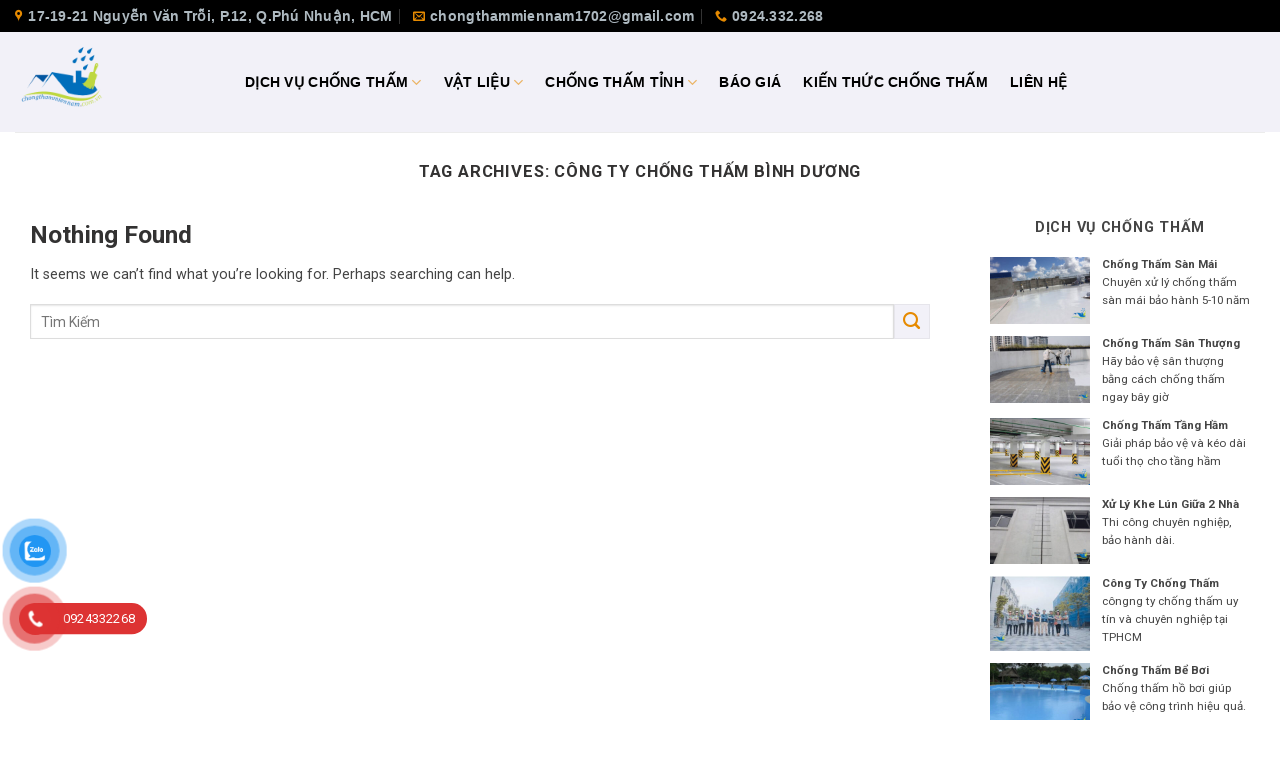

--- FILE ---
content_type: text/html; charset=UTF-8
request_url: https://chongthammiennam.com.vn/tag/cong-ty-chong-tham-binh-duong/
body_size: 32551
content:
<!DOCTYPE html>
<!--[if IE 9 ]> <html lang="vi" prefix="og: https://ogp.me/ns#" class="ie9 loading-site no-js"> <![endif]-->
<!--[if IE 8 ]> <html lang="vi" prefix="og: https://ogp.me/ns#" class="ie8 loading-site no-js"> <![endif]-->
<!--[if (gte IE 9)|!(IE)]><!--><html lang="vi" prefix="og: https://ogp.me/ns#" class="loading-site no-js"> <!--<![endif]-->
<head>
	<meta charset="UTF-8" />
	<link rel="profile" href="https://gmpg.org/xfn/11" />
	<link rel="pingback" href="https://chongthammiennam.com.vn/xmlrpc.php" />

	<script>(function(html){html.className = html.className.replace(/\bno-js\b/,'js')})(document.documentElement);</script>
<meta name="viewport" content="width=device-width, initial-scale=1, maximum-scale=1" />
<!-- Tối ưu hóa công cụ tìm kiếm bởi Rank Math PRO - https://rankmath.com/ -->
<title>công ty chống thấm bình dương Archives - Công Ty Chống Thấm Miền Nam</title>
<meta name="robots" content="follow, noindex"/>
<meta property="og:locale" content="vi_VN" />
<meta property="og:type" content="article" />
<meta property="og:title" content="công ty chống thấm bình dương Archives - Công Ty Chống Thấm Miền Nam" />
<meta property="og:url" content="https://chongthammiennam.com.vn/tag/cong-ty-chong-tham-binh-duong/" />
<meta property="og:site_name" content="https://chongthammiennam.com.vn/" />
<meta property="article:publisher" content="https://www.facebook.com/chongtham.miennam/" />
<meta name="twitter:card" content="summary_large_image" />
<meta name="twitter:title" content="công ty chống thấm bình dương Archives - Công Ty Chống Thấm Miền Nam" />
<meta name="twitter:site" content="@CtyChongTham" />
<script type="application/ld+json" class="rank-math-schema-pro">{"@context":"https://schema.org","@graph":[{"@type":"Place","@id":"https://chongthammiennam.com.vn/#place","geo":{"@type":"GeoCoordinates","latitude":"10.792021","longitude":" 106.680913"},"hasMap":"https://www.google.com/maps/search/?api=1&amp;query=10.792021, 106.680913","address":{"@type":"PostalAddress","streetAddress":"17-29-21 Nguy\u1ec5n V\u0103n Tr\u1ed7i","addressLocality":"Ph\u00fa Nhu\u1eadn","addressRegion":"H\u1ed3 Ch\u00ed Minh","postalCode":"700000","addressCountry":"Vietnam"}},{"@type":"ProfessionalService","@id":"https://chongthammiennam.com.vn/#organization","name":"Ch\u1ed1ng Th\u1ea5m Mi\u1ec1n Nam","url":"https://chongthammiennam.com.vn","sameAs":["https://www.facebook.com/chongtham.miennam/","https://twitter.com/CtyChongTham"],"email":"chongthammiennam1702@gmail.com","address":{"@type":"PostalAddress","streetAddress":"17-29-21 Nguy\u1ec5n V\u0103n Tr\u1ed7i","addressLocality":"Ph\u00fa Nhu\u1eadn","addressRegion":"H\u1ed3 Ch\u00ed Minh","postalCode":"700000","addressCountry":"Vietnam"},"logo":{"@type":"ImageObject","@id":"https://chongthammiennam.com.vn/#logo","url":"https://chongthammiennam.com.vn/wp-content/uploads/2023/06/CHONG-THAM-MIEN-NAM-LOGO.png","contentUrl":"https://chongthammiennam.com.vn/wp-content/uploads/2023/06/CHONG-THAM-MIEN-NAM-LOGO.png","caption":"https://chongthammiennam.com.vn/","inLanguage":"vi"},"priceRange":"$","openingHours":["Monday,Tuesday,Wednesday,Thursday,Friday,Saturday,Sunday 09:00-17:00"],"description":"C\u00f4ng Ty Ch\u1ed1ng Th\u1ea5m Mi\u1ec1n Nam cung c\u1ea5p d\u1ecbch v\u1ee5 ch\u1ed1ng th\u1ea5m chuy\u00ean nghi\u1ec7p t\u1ea1i Th\u00e0nh Ph\u1ed1 H\u1ed3 Ch\u00ed Minh.","location":{"@id":"https://chongthammiennam.com.vn/#place"},"image":{"@id":"https://chongthammiennam.com.vn/#logo"},"telephone":"+84924332268"},{"@type":"WebSite","@id":"https://chongthammiennam.com.vn/#website","url":"https://chongthammiennam.com.vn","name":"https://chongthammiennam.com.vn/","alternateName":"D\u1ecbch V\u1ee5 Ch\u1ed1ng Th\u1ea5m Mi\u1ec1n Nam","publisher":{"@id":"https://chongthammiennam.com.vn/#organization"},"inLanguage":"vi"},{"@type":"BreadcrumbList","@id":"https://chongthammiennam.com.vn/tag/cong-ty-chong-tham-binh-duong/#breadcrumb","itemListElement":[{"@type":"ListItem","position":"1","item":{"@id":"https://chongthammiennam.com.vn","name":"Home"}},{"@type":"ListItem","position":"2","item":{"@id":"https://chongthammiennam.com.vn/tag/cong-ty-chong-tham-binh-duong/","name":"c\u00f4ng ty ch\u1ed1ng th\u1ea5m b\u00ecnh d\u01b0\u01a1ng"}}]},{"@type":"CollectionPage","@id":"https://chongthammiennam.com.vn/tag/cong-ty-chong-tham-binh-duong/#webpage","url":"https://chongthammiennam.com.vn/tag/cong-ty-chong-tham-binh-duong/","name":"c\u00f4ng ty ch\u1ed1ng th\u1ea5m b\u00ecnh d\u01b0\u01a1ng Archives - C\u00f4ng Ty Ch\u1ed1ng Th\u1ea5m Mi\u1ec1n Nam","isPartOf":{"@id":"https://chongthammiennam.com.vn/#website"},"inLanguage":"vi","breadcrumb":{"@id":"https://chongthammiennam.com.vn/tag/cong-ty-chong-tham-binh-duong/#breadcrumb"}}]}</script>
<!-- /Plugin SEO WordPress Rank Math -->

<link rel='dns-prefetch' href='//fonts.googleapis.com' />
<link rel="alternate" type="application/rss+xml" title="Dòng thông tin Công Ty Chống Thấm Miền Nam &raquo;" href="https://chongthammiennam.com.vn/feed/" />
<link rel="alternate" type="application/rss+xml" title="Công Ty Chống Thấm Miền Nam &raquo; Dòng bình luận" href="https://chongthammiennam.com.vn/comments/feed/" />
<link rel="alternate" type="application/rss+xml" title="Dòng thông tin cho Thẻ Công Ty Chống Thấm Miền Nam &raquo; công ty chống thấm bình dương" href="https://chongthammiennam.com.vn/tag/cong-ty-chong-tham-binh-duong/feed/" />
<style id='wp-img-auto-sizes-contain-inline-css' type='text/css'>
img:is([sizes=auto i],[sizes^="auto," i]){contain-intrinsic-size:3000px 1500px}
/*# sourceURL=wp-img-auto-sizes-contain-inline-css */
</style>
<style id='wp-emoji-styles-inline-css' type='text/css'>

	img.wp-smiley, img.emoji {
		display: inline !important;
		border: none !important;
		box-shadow: none !important;
		height: 1em !important;
		width: 1em !important;
		margin: 0 0.07em !important;
		vertical-align: -0.1em !important;
		background: none !important;
		padding: 0 !important;
	}
/*# sourceURL=wp-emoji-styles-inline-css */
</style>
<style id='wp-block-library-inline-css' type='text/css'>
:root{--wp-block-synced-color:#7a00df;--wp-block-synced-color--rgb:122,0,223;--wp-bound-block-color:var(--wp-block-synced-color);--wp-editor-canvas-background:#ddd;--wp-admin-theme-color:#007cba;--wp-admin-theme-color--rgb:0,124,186;--wp-admin-theme-color-darker-10:#006ba1;--wp-admin-theme-color-darker-10--rgb:0,107,160.5;--wp-admin-theme-color-darker-20:#005a87;--wp-admin-theme-color-darker-20--rgb:0,90,135;--wp-admin-border-width-focus:2px}@media (min-resolution:192dpi){:root{--wp-admin-border-width-focus:1.5px}}.wp-element-button{cursor:pointer}:root .has-very-light-gray-background-color{background-color:#eee}:root .has-very-dark-gray-background-color{background-color:#313131}:root .has-very-light-gray-color{color:#eee}:root .has-very-dark-gray-color{color:#313131}:root .has-vivid-green-cyan-to-vivid-cyan-blue-gradient-background{background:linear-gradient(135deg,#00d084,#0693e3)}:root .has-purple-crush-gradient-background{background:linear-gradient(135deg,#34e2e4,#4721fb 50%,#ab1dfe)}:root .has-hazy-dawn-gradient-background{background:linear-gradient(135deg,#faaca8,#dad0ec)}:root .has-subdued-olive-gradient-background{background:linear-gradient(135deg,#fafae1,#67a671)}:root .has-atomic-cream-gradient-background{background:linear-gradient(135deg,#fdd79a,#004a59)}:root .has-nightshade-gradient-background{background:linear-gradient(135deg,#330968,#31cdcf)}:root .has-midnight-gradient-background{background:linear-gradient(135deg,#020381,#2874fc)}:root{--wp--preset--font-size--normal:16px;--wp--preset--font-size--huge:42px}.has-regular-font-size{font-size:1em}.has-larger-font-size{font-size:2.625em}.has-normal-font-size{font-size:var(--wp--preset--font-size--normal)}.has-huge-font-size{font-size:var(--wp--preset--font-size--huge)}.has-text-align-center{text-align:center}.has-text-align-left{text-align:left}.has-text-align-right{text-align:right}.has-fit-text{white-space:nowrap!important}#end-resizable-editor-section{display:none}.aligncenter{clear:both}.items-justified-left{justify-content:flex-start}.items-justified-center{justify-content:center}.items-justified-right{justify-content:flex-end}.items-justified-space-between{justify-content:space-between}.screen-reader-text{border:0;clip-path:inset(50%);height:1px;margin:-1px;overflow:hidden;padding:0;position:absolute;width:1px;word-wrap:normal!important}.screen-reader-text:focus{background-color:#ddd;clip-path:none;color:#444;display:block;font-size:1em;height:auto;left:5px;line-height:normal;padding:15px 23px 14px;text-decoration:none;top:5px;width:auto;z-index:100000}html :where(.has-border-color){border-style:solid}html :where([style*=border-top-color]){border-top-style:solid}html :where([style*=border-right-color]){border-right-style:solid}html :where([style*=border-bottom-color]){border-bottom-style:solid}html :where([style*=border-left-color]){border-left-style:solid}html :where([style*=border-width]){border-style:solid}html :where([style*=border-top-width]){border-top-style:solid}html :where([style*=border-right-width]){border-right-style:solid}html :where([style*=border-bottom-width]){border-bottom-style:solid}html :where([style*=border-left-width]){border-left-style:solid}html :where(img[class*=wp-image-]){height:auto;max-width:100%}:where(figure){margin:0 0 1em}html :where(.is-position-sticky){--wp-admin--admin-bar--position-offset:var(--wp-admin--admin-bar--height,0px)}@media screen and (max-width:600px){html :where(.is-position-sticky){--wp-admin--admin-bar--position-offset:0px}}

/*# sourceURL=wp-block-library-inline-css */
</style><link data-minify="1" rel='stylesheet' id='wc-blocks-style-css' href='https://chongthammiennam.com.vn/wp-content/cache/min/1/wp-content/plugins/woocommerce/assets/client/blocks/wc-blocks.css?ver=1765619549' type='text/css' media='all' />
<style id='global-styles-inline-css' type='text/css'>
:root{--wp--preset--aspect-ratio--square: 1;--wp--preset--aspect-ratio--4-3: 4/3;--wp--preset--aspect-ratio--3-4: 3/4;--wp--preset--aspect-ratio--3-2: 3/2;--wp--preset--aspect-ratio--2-3: 2/3;--wp--preset--aspect-ratio--16-9: 16/9;--wp--preset--aspect-ratio--9-16: 9/16;--wp--preset--color--black: #000000;--wp--preset--color--cyan-bluish-gray: #abb8c3;--wp--preset--color--white: #ffffff;--wp--preset--color--pale-pink: #f78da7;--wp--preset--color--vivid-red: #cf2e2e;--wp--preset--color--luminous-vivid-orange: #ff6900;--wp--preset--color--luminous-vivid-amber: #fcb900;--wp--preset--color--light-green-cyan: #7bdcb5;--wp--preset--color--vivid-green-cyan: #00d084;--wp--preset--color--pale-cyan-blue: #8ed1fc;--wp--preset--color--vivid-cyan-blue: #0693e3;--wp--preset--color--vivid-purple: #9b51e0;--wp--preset--gradient--vivid-cyan-blue-to-vivid-purple: linear-gradient(135deg,rgb(6,147,227) 0%,rgb(155,81,224) 100%);--wp--preset--gradient--light-green-cyan-to-vivid-green-cyan: linear-gradient(135deg,rgb(122,220,180) 0%,rgb(0,208,130) 100%);--wp--preset--gradient--luminous-vivid-amber-to-luminous-vivid-orange: linear-gradient(135deg,rgb(252,185,0) 0%,rgb(255,105,0) 100%);--wp--preset--gradient--luminous-vivid-orange-to-vivid-red: linear-gradient(135deg,rgb(255,105,0) 0%,rgb(207,46,46) 100%);--wp--preset--gradient--very-light-gray-to-cyan-bluish-gray: linear-gradient(135deg,rgb(238,238,238) 0%,rgb(169,184,195) 100%);--wp--preset--gradient--cool-to-warm-spectrum: linear-gradient(135deg,rgb(74,234,220) 0%,rgb(151,120,209) 20%,rgb(207,42,186) 40%,rgb(238,44,130) 60%,rgb(251,105,98) 80%,rgb(254,248,76) 100%);--wp--preset--gradient--blush-light-purple: linear-gradient(135deg,rgb(255,206,236) 0%,rgb(152,150,240) 100%);--wp--preset--gradient--blush-bordeaux: linear-gradient(135deg,rgb(254,205,165) 0%,rgb(254,45,45) 50%,rgb(107,0,62) 100%);--wp--preset--gradient--luminous-dusk: linear-gradient(135deg,rgb(255,203,112) 0%,rgb(199,81,192) 50%,rgb(65,88,208) 100%);--wp--preset--gradient--pale-ocean: linear-gradient(135deg,rgb(255,245,203) 0%,rgb(182,227,212) 50%,rgb(51,167,181) 100%);--wp--preset--gradient--electric-grass: linear-gradient(135deg,rgb(202,248,128) 0%,rgb(113,206,126) 100%);--wp--preset--gradient--midnight: linear-gradient(135deg,rgb(2,3,129) 0%,rgb(40,116,252) 100%);--wp--preset--font-size--small: 13px;--wp--preset--font-size--medium: 20px;--wp--preset--font-size--large: 36px;--wp--preset--font-size--x-large: 42px;--wp--preset--spacing--20: 0.44rem;--wp--preset--spacing--30: 0.67rem;--wp--preset--spacing--40: 1rem;--wp--preset--spacing--50: 1.5rem;--wp--preset--spacing--60: 2.25rem;--wp--preset--spacing--70: 3.38rem;--wp--preset--spacing--80: 5.06rem;--wp--preset--shadow--natural: 6px 6px 9px rgba(0, 0, 0, 0.2);--wp--preset--shadow--deep: 12px 12px 50px rgba(0, 0, 0, 0.4);--wp--preset--shadow--sharp: 6px 6px 0px rgba(0, 0, 0, 0.2);--wp--preset--shadow--outlined: 6px 6px 0px -3px rgb(255, 255, 255), 6px 6px rgb(0, 0, 0);--wp--preset--shadow--crisp: 6px 6px 0px rgb(0, 0, 0);}:where(.is-layout-flex){gap: 0.5em;}:where(.is-layout-grid){gap: 0.5em;}body .is-layout-flex{display: flex;}.is-layout-flex{flex-wrap: wrap;align-items: center;}.is-layout-flex > :is(*, div){margin: 0;}body .is-layout-grid{display: grid;}.is-layout-grid > :is(*, div){margin: 0;}:where(.wp-block-columns.is-layout-flex){gap: 2em;}:where(.wp-block-columns.is-layout-grid){gap: 2em;}:where(.wp-block-post-template.is-layout-flex){gap: 1.25em;}:where(.wp-block-post-template.is-layout-grid){gap: 1.25em;}.has-black-color{color: var(--wp--preset--color--black) !important;}.has-cyan-bluish-gray-color{color: var(--wp--preset--color--cyan-bluish-gray) !important;}.has-white-color{color: var(--wp--preset--color--white) !important;}.has-pale-pink-color{color: var(--wp--preset--color--pale-pink) !important;}.has-vivid-red-color{color: var(--wp--preset--color--vivid-red) !important;}.has-luminous-vivid-orange-color{color: var(--wp--preset--color--luminous-vivid-orange) !important;}.has-luminous-vivid-amber-color{color: var(--wp--preset--color--luminous-vivid-amber) !important;}.has-light-green-cyan-color{color: var(--wp--preset--color--light-green-cyan) !important;}.has-vivid-green-cyan-color{color: var(--wp--preset--color--vivid-green-cyan) !important;}.has-pale-cyan-blue-color{color: var(--wp--preset--color--pale-cyan-blue) !important;}.has-vivid-cyan-blue-color{color: var(--wp--preset--color--vivid-cyan-blue) !important;}.has-vivid-purple-color{color: var(--wp--preset--color--vivid-purple) !important;}.has-black-background-color{background-color: var(--wp--preset--color--black) !important;}.has-cyan-bluish-gray-background-color{background-color: var(--wp--preset--color--cyan-bluish-gray) !important;}.has-white-background-color{background-color: var(--wp--preset--color--white) !important;}.has-pale-pink-background-color{background-color: var(--wp--preset--color--pale-pink) !important;}.has-vivid-red-background-color{background-color: var(--wp--preset--color--vivid-red) !important;}.has-luminous-vivid-orange-background-color{background-color: var(--wp--preset--color--luminous-vivid-orange) !important;}.has-luminous-vivid-amber-background-color{background-color: var(--wp--preset--color--luminous-vivid-amber) !important;}.has-light-green-cyan-background-color{background-color: var(--wp--preset--color--light-green-cyan) !important;}.has-vivid-green-cyan-background-color{background-color: var(--wp--preset--color--vivid-green-cyan) !important;}.has-pale-cyan-blue-background-color{background-color: var(--wp--preset--color--pale-cyan-blue) !important;}.has-vivid-cyan-blue-background-color{background-color: var(--wp--preset--color--vivid-cyan-blue) !important;}.has-vivid-purple-background-color{background-color: var(--wp--preset--color--vivid-purple) !important;}.has-black-border-color{border-color: var(--wp--preset--color--black) !important;}.has-cyan-bluish-gray-border-color{border-color: var(--wp--preset--color--cyan-bluish-gray) !important;}.has-white-border-color{border-color: var(--wp--preset--color--white) !important;}.has-pale-pink-border-color{border-color: var(--wp--preset--color--pale-pink) !important;}.has-vivid-red-border-color{border-color: var(--wp--preset--color--vivid-red) !important;}.has-luminous-vivid-orange-border-color{border-color: var(--wp--preset--color--luminous-vivid-orange) !important;}.has-luminous-vivid-amber-border-color{border-color: var(--wp--preset--color--luminous-vivid-amber) !important;}.has-light-green-cyan-border-color{border-color: var(--wp--preset--color--light-green-cyan) !important;}.has-vivid-green-cyan-border-color{border-color: var(--wp--preset--color--vivid-green-cyan) !important;}.has-pale-cyan-blue-border-color{border-color: var(--wp--preset--color--pale-cyan-blue) !important;}.has-vivid-cyan-blue-border-color{border-color: var(--wp--preset--color--vivid-cyan-blue) !important;}.has-vivid-purple-border-color{border-color: var(--wp--preset--color--vivid-purple) !important;}.has-vivid-cyan-blue-to-vivid-purple-gradient-background{background: var(--wp--preset--gradient--vivid-cyan-blue-to-vivid-purple) !important;}.has-light-green-cyan-to-vivid-green-cyan-gradient-background{background: var(--wp--preset--gradient--light-green-cyan-to-vivid-green-cyan) !important;}.has-luminous-vivid-amber-to-luminous-vivid-orange-gradient-background{background: var(--wp--preset--gradient--luminous-vivid-amber-to-luminous-vivid-orange) !important;}.has-luminous-vivid-orange-to-vivid-red-gradient-background{background: var(--wp--preset--gradient--luminous-vivid-orange-to-vivid-red) !important;}.has-very-light-gray-to-cyan-bluish-gray-gradient-background{background: var(--wp--preset--gradient--very-light-gray-to-cyan-bluish-gray) !important;}.has-cool-to-warm-spectrum-gradient-background{background: var(--wp--preset--gradient--cool-to-warm-spectrum) !important;}.has-blush-light-purple-gradient-background{background: var(--wp--preset--gradient--blush-light-purple) !important;}.has-blush-bordeaux-gradient-background{background: var(--wp--preset--gradient--blush-bordeaux) !important;}.has-luminous-dusk-gradient-background{background: var(--wp--preset--gradient--luminous-dusk) !important;}.has-pale-ocean-gradient-background{background: var(--wp--preset--gradient--pale-ocean) !important;}.has-electric-grass-gradient-background{background: var(--wp--preset--gradient--electric-grass) !important;}.has-midnight-gradient-background{background: var(--wp--preset--gradient--midnight) !important;}.has-small-font-size{font-size: var(--wp--preset--font-size--small) !important;}.has-medium-font-size{font-size: var(--wp--preset--font-size--medium) !important;}.has-large-font-size{font-size: var(--wp--preset--font-size--large) !important;}.has-x-large-font-size{font-size: var(--wp--preset--font-size--x-large) !important;}
/*# sourceURL=global-styles-inline-css */
</style>

<style id='classic-theme-styles-inline-css' type='text/css'>
/*! This file is auto-generated */
.wp-block-button__link{color:#fff;background-color:#32373c;border-radius:9999px;box-shadow:none;text-decoration:none;padding:calc(.667em + 2px) calc(1.333em + 2px);font-size:1.125em}.wp-block-file__button{background:#32373c;color:#fff;text-decoration:none}
/*# sourceURL=/wp-includes/css/classic-themes.min.css */
</style>
<style id='woocommerce-inline-inline-css' type='text/css'>
.woocommerce form .form-row .required { visibility: visible; }
/*# sourceURL=woocommerce-inline-inline-css */
</style>
<link data-minify="1" rel='stylesheet' id='pzf-style-css' href='https://chongthammiennam.com.vn/wp-content/cache/min/1/wp-content/plugins/button-contact-vr/legacy/css/style.css?ver=1765619549' type='text/css' media='all' />
<link data-minify="1" rel='stylesheet' id='flatsome-icons-css' href='https://chongthammiennam.com.vn/wp-content/cache/min/1/wp-content/themes/flatsome/assets/css/fl-icons.css?ver=1765619549' type='text/css' media='all' />
<link data-minify="1" rel='stylesheet' id='tablepress-default-css' href='https://chongthammiennam.com.vn/wp-content/cache/min/1/wp-content/plugins/tablepress/css/build/default.css?ver=1765619549' type='text/css' media='all' />
<link data-minify="1" rel='stylesheet' id='flatsome-main-css' href='https://chongthammiennam.com.vn/wp-content/cache/background-css/chongthammiennam.com.vn/wp-content/cache/min/1/wp-content/themes/flatsome/assets/css/flatsome.css?ver=1765619549&wpr_t=1768385956' type='text/css' media='all' />
<link data-minify="1" rel='stylesheet' id='flatsome-shop-css' href='https://chongthammiennam.com.vn/wp-content/cache/min/1/wp-content/themes/flatsome/assets/css/flatsome-shop.css?ver=1765619549' type='text/css' media='all' />
<link rel='stylesheet' id='flatsome-style-css' href='https://chongthammiennam.com.vn/wp-content/themes/flatsome/style.css?ver=3.12.2' type='text/css' media='all' />
<link rel='stylesheet' id='flatsome-googlefonts-css' href='//fonts.googleapis.com/css?family=Roboto%3Aregular%2C700%2Cregular%2Cregular%7CDancing+Script%3Aregular%2C400&#038;display=swap&#038;ver=3.9' type='text/css' media='all' />
<style id='rocket-lazyload-inline-css' type='text/css'>
.rll-youtube-player{position:relative;padding-bottom:56.23%;height:0;overflow:hidden;max-width:100%;}.rll-youtube-player:focus-within{outline: 2px solid currentColor;outline-offset: 5px;}.rll-youtube-player iframe{position:absolute;top:0;left:0;width:100%;height:100%;z-index:100;background:0 0}.rll-youtube-player img{bottom:0;display:block;left:0;margin:auto;max-width:100%;width:100%;position:absolute;right:0;top:0;border:none;height:auto;-webkit-transition:.4s all;-moz-transition:.4s all;transition:.4s all}.rll-youtube-player img:hover{-webkit-filter:brightness(75%)}.rll-youtube-player .play{height:100%;width:100%;left:0;top:0;position:absolute;background:var(--wpr-bg-5dd83b50-e54a-48fe-9d46-507ca30d5a43) no-repeat center;background-color: transparent !important;cursor:pointer;border:none;}
/*# sourceURL=rocket-lazyload-inline-css */
</style>
<script type="text/javascript">
            window._nslDOMReady = (function () {
                const executedCallbacks = new Set();
            
                return function (callback) {
                    /**
                    * Third parties might dispatch DOMContentLoaded events, so we need to ensure that we only run our callback once!
                    */
                    if (executedCallbacks.has(callback)) return;
            
                    const wrappedCallback = function () {
                        if (executedCallbacks.has(callback)) return;
                        executedCallbacks.add(callback);
                        callback();
                    };
            
                    if (document.readyState === "complete" || document.readyState === "interactive") {
                        wrappedCallback();
                    } else {
                        document.addEventListener("DOMContentLoaded", wrappedCallback);
                    }
                };
            })();
        </script><script type="text/javascript" src="https://chongthammiennam.com.vn/wp-includes/js/jquery/jquery.min.js?ver=3.7.1" id="jquery-core-js" defer></script>
<script type="text/javascript" src="https://chongthammiennam.com.vn/wp-includes/js/jquery/jquery-migrate.min.js?ver=3.4.1" id="jquery-migrate-js" defer></script>
<script type="text/javascript" src="https://chongthammiennam.com.vn/wp-content/plugins/woocommerce/assets/js/jquery-blockui/jquery.blockUI.min.js?ver=2.7.0-wc.10.4.3" id="wc-jquery-blockui-js" defer="defer" data-wp-strategy="defer"></script>
<script type="text/javascript" id="wc-add-to-cart-js-extra">
/* <![CDATA[ */
var wc_add_to_cart_params = {"ajax_url":"/wp-admin/admin-ajax.php","wc_ajax_url":"/?wc-ajax=%%endpoint%%","i18n_view_cart":"Xem gi\u1ecf h\u00e0ng","cart_url":"https://chongthammiennam.com.vn/cart/","is_cart":"","cart_redirect_after_add":"no"};
//# sourceURL=wc-add-to-cart-js-extra
/* ]]> */
</script>
<script type="text/javascript" src="https://chongthammiennam.com.vn/wp-content/plugins/woocommerce/assets/js/frontend/add-to-cart.min.js?ver=10.4.3" id="wc-add-to-cart-js" defer="defer" data-wp-strategy="defer"></script>
<script type="text/javascript" src="https://chongthammiennam.com.vn/wp-content/plugins/woocommerce/assets/js/js-cookie/js.cookie.min.js?ver=2.1.4-wc.10.4.3" id="wc-js-cookie-js" defer="defer" data-wp-strategy="defer"></script>
<script type="text/javascript" id="woocommerce-js-extra">
/* <![CDATA[ */
var woocommerce_params = {"ajax_url":"/wp-admin/admin-ajax.php","wc_ajax_url":"/?wc-ajax=%%endpoint%%","i18n_password_show":"Hi\u1ec3n th\u1ecb m\u1eadt kh\u1ea9u","i18n_password_hide":"\u1ea8n m\u1eadt kh\u1ea9u"};
//# sourceURL=woocommerce-js-extra
/* ]]> */
</script>
<script type="text/javascript" src="https://chongthammiennam.com.vn/wp-content/plugins/woocommerce/assets/js/frontend/woocommerce.min.js?ver=10.4.3" id="woocommerce-js" defer="defer" data-wp-strategy="defer"></script>
<link rel="https://api.w.org/" href="https://chongthammiennam.com.vn/wp-json/" /><link rel="alternate" title="JSON" type="application/json" href="https://chongthammiennam.com.vn/wp-json/wp/v2/tags/163" /><link rel="EditURI" type="application/rsd+xml" title="RSD" href="https://chongthammiennam.com.vn/xmlrpc.php?rsd" />
<meta name="generator" content="WordPress 6.9" />
<meta name="p:domain_verify" content="27618220d0e0a614ecf06f489c9c475a"/><style>.bg{opacity: 0; transition: opacity 1s; -webkit-transition: opacity 1s;} .bg-loaded{opacity: 1;}</style><!--[if IE]><link rel="stylesheet" type="text/css" href="https://chongthammiennam.com.vn/wp-content/themes/flatsome/assets/css/ie-fallback.css"><script src="//cdnjs.cloudflare.com/ajax/libs/html5shiv/3.6.1/html5shiv.js"></script><script>var head = document.getElementsByTagName('head')[0],style = document.createElement('style');style.type = 'text/css';style.styleSheet.cssText = ':before,:after{content:none !important';head.appendChild(style);setTimeout(function(){head.removeChild(style);}, 0);</script><script src="https://chongthammiennam.com.vn/wp-content/themes/flatsome/assets/libs/ie-flexibility.js"></script><![endif]--><!-- Google Tag Manager -->
<script>(function(w,d,s,l,i){w[l]=w[l]||[];w[l].push({'gtm.start':
new Date().getTime(),event:'gtm.js'});var f=d.getElementsByTagName(s)[0],
j=d.createElement(s),dl=l!='dataLayer'?'&l='+l:'';j.async=true;j.src=
'https://www.googletagmanager.com/gtm.js?id='+i+dl;f.parentNode.insertBefore(j,f);
})(window,document,'script','dataLayer','GTM-P76ZV2KN');</script>
<!-- End Google Tag Manager -->	<noscript><style>.woocommerce-product-gallery{ opacity: 1 !important; }</style></noscript>
	<link rel="icon" href="https://chongthammiennam.com.vn/wp-content/uploads/2023/06/cropped-CHONG-THAM-MIEN-NAM-32x32.png" sizes="32x32" />
<link rel="icon" href="https://chongthammiennam.com.vn/wp-content/uploads/2023/06/cropped-CHONG-THAM-MIEN-NAM-192x192.png" sizes="192x192" />
<link rel="apple-touch-icon" href="https://chongthammiennam.com.vn/wp-content/uploads/2023/06/cropped-CHONG-THAM-MIEN-NAM-180x180.png" />
<meta name="msapplication-TileImage" content="https://chongthammiennam.com.vn/wp-content/uploads/2023/06/cropped-CHONG-THAM-MIEN-NAM-270x270.png" />
<style id="custom-css" type="text/css">:root {--primary-color: #ffbb00;}html{background-color:#ffffff!important;}.full-width .ubermenu-nav, .container, .row{max-width: 1290px}.row.row-collapse{max-width: 1260px}.row.row-small{max-width: 1282.5px}.row.row-large{max-width: 1320px}body.framed, body.framed header, body.framed .header-wrapper, body.boxed, body.boxed header, body.boxed .header-wrapper, body.boxed .is-sticky-section{ max-width: 1280px}.header-main{height: 100px}#logo img{max-height: 100px}#logo{width:200px;}.header-bottom{min-height: 55px}.header-top{min-height: 30px}.transparent .header-main{height: 265px}.transparent #logo img{max-height: 265px}.has-transparent + .page-title:first-of-type,.has-transparent + #main > .page-title,.has-transparent + #main > div > .page-title,.has-transparent + #main .page-header-wrapper:first-of-type .page-title{padding-top: 295px;}.header.show-on-scroll,.stuck .header-main{height:70px!important}.stuck #logo img{max-height: 70px!important}.header-bg-color, .header-wrapper {background-color: #f2f1f8}.header-bg-image {background-image: var(--wpr-bg-12ec1223-4629-4e25-9baf-f3bffa00aa12);}.header-bg-image {background-repeat: repeat;}.header-bottom {background-color: #f1f1f1}.header-main .nav > li > a{line-height: 16px }.stuck .header-main .nav > li > a{line-height: 50px }@media (max-width: 549px) {.header-main{height: 70px}#logo img{max-height: 70px}}.nav-dropdown{border-radius:10px}.nav-dropdown{font-size:84%}.nav-dropdown-has-arrow li.has-dropdown:after{border-bottom-color: #000000;}.nav .nav-dropdown{background-color: #000000}.header-top{background-color:#000000!important;}/* Color */.accordion-title.active, .has-icon-bg .icon .icon-inner,.logo a, .primary.is-underline, .primary.is-link, .badge-outline .badge-inner, .nav-outline > li.active> a,.nav-outline >li.active > a, .cart-icon strong,[data-color='primary'], .is-outline.primary{color: #ffbb00;}/* Color !important */[data-text-color="primary"]{color: #ffbb00!important;}/* Background Color */[data-text-bg="primary"]{background-color: #ffbb00;}/* Background */.scroll-to-bullets a,.featured-title, .label-new.menu-item > a:after, .nav-pagination > li > .current,.nav-pagination > li > span:hover,.nav-pagination > li > a:hover,.has-hover:hover .badge-outline .badge-inner,button[type="submit"], .button.wc-forward:not(.checkout):not(.checkout-button), .button.submit-button, .button.primary:not(.is-outline),.featured-table .title,.is-outline:hover, .has-icon:hover .icon-label,.nav-dropdown-bold .nav-column li > a:hover, .nav-dropdown.nav-dropdown-bold > li > a:hover, .nav-dropdown-bold.dark .nav-column li > a:hover, .nav-dropdown.nav-dropdown-bold.dark > li > a:hover, .is-outline:hover, .tagcloud a:hover,.grid-tools a, input[type='submit']:not(.is-form), .box-badge:hover .box-text, input.button.alt,.nav-box > li > a:hover,.nav-box > li.active > a,.nav-pills > li.active > a ,.current-dropdown .cart-icon strong, .cart-icon:hover strong, .nav-line-bottom > li > a:before, .nav-line-grow > li > a:before, .nav-line > li > a:before,.banner, .header-top, .slider-nav-circle .flickity-prev-next-button:hover svg, .slider-nav-circle .flickity-prev-next-button:hover .arrow, .primary.is-outline:hover, .button.primary:not(.is-outline), input[type='submit'].primary, input[type='submit'].primary, input[type='reset'].button, input[type='button'].primary, .badge-inner{background-color: #ffbb00;}/* Border */.nav-vertical.nav-tabs > li.active > a,.scroll-to-bullets a.active,.nav-pagination > li > .current,.nav-pagination > li > span:hover,.nav-pagination > li > a:hover,.has-hover:hover .badge-outline .badge-inner,.accordion-title.active,.featured-table,.is-outline:hover, .tagcloud a:hover,blockquote, .has-border, .cart-icon strong:after,.cart-icon strong,.blockUI:before, .processing:before,.loading-spin, .slider-nav-circle .flickity-prev-next-button:hover svg, .slider-nav-circle .flickity-prev-next-button:hover .arrow, .primary.is-outline:hover{border-color: #ffbb00}.nav-tabs > li.active > a{border-top-color: #ffbb00}.widget_shopping_cart_content .blockUI.blockOverlay:before { border-left-color: #ffbb00 }.woocommerce-checkout-review-order .blockUI.blockOverlay:before { border-left-color: #ffbb00 }/* Fill */.slider .flickity-prev-next-button:hover svg,.slider .flickity-prev-next-button:hover .arrow{fill: #ffbb00;}/* Background Color */[data-icon-label]:after, .secondary.is-underline:hover,.secondary.is-outline:hover,.icon-label,.button.secondary:not(.is-outline),.button.alt:not(.is-outline), .badge-inner.on-sale, .button.checkout, .single_add_to_cart_button, .current .breadcrumb-step{ background-color:#f2f1f8; }[data-text-bg="secondary"]{background-color: #f2f1f8;}/* Color */.secondary.is-underline,.secondary.is-link, .secondary.is-outline,.stars a.active, .star-rating:before, .woocommerce-page .star-rating:before,.star-rating span:before, .color-secondary{color: #f2f1f8}/* Color !important */[data-text-color="secondary"]{color: #f2f1f8!important;}/* Border */.secondary.is-outline:hover{border-color:#f2f1f8}.success.is-underline:hover,.success.is-outline:hover,.success{background-color: #0888c0}.success-color, .success.is-link, .success.is-outline{color: #0888c0;}.success-border{border-color: #0888c0!important;}/* Color !important */[data-text-color="success"]{color: #0888c0!important;}/* Background Color */[data-text-bg="success"]{background-color: #0888c0;}body{font-size: 90%;}@media screen and (max-width: 549px){body{font-size: 100%;}}body{font-family:"Roboto", sans-serif}body{font-weight: 0}body{color: #444444}.nav > li > a {font-family:"Roboto", sans-serif;}.mobile-sidebar-levels-2 .nav > li > ul > li > a {font-family:"Roboto", sans-serif;}.nav > li > a {font-weight: 0;}.mobile-sidebar-levels-2 .nav > li > ul > li > a {font-weight: 0;}h1,h2,h3,h4,h5,h6,.heading-font, .off-canvas-center .nav-sidebar.nav-vertical > li > a{font-family: "Roboto", sans-serif;}h1,h2,h3,h4,h5,h6,.heading-font,.banner h1,.banner h2{font-weight: 700;}h1,h2,h3,h4,h5,h6,.heading-font{color: #333232;}.nav > li > a, .links > li > a{text-transform: none;}.alt-font{font-family: "Dancing Script", sans-serif;}.alt-font{font-weight: 400!important;}.header:not(.transparent) .header-nav.nav > li > a {color: #000000;}.header:not(.transparent) .header-nav.nav > li > a:hover,.header:not(.transparent) .header-nav.nav > li.active > a,.header:not(.transparent) .header-nav.nav > li.current > a,.header:not(.transparent) .header-nav.nav > li > a.active,.header:not(.transparent) .header-nav.nav > li > a.current{color: #337ab7;}.header-nav.nav-line-bottom > li > a:before,.header-nav.nav-line-grow > li > a:before,.header-nav.nav-line > li > a:before,.header-nav.nav-box > li > a:hover,.header-nav.nav-box > li.active > a,.header-nav.nav-pills > li > a:hover,.header-nav.nav-pills > li.active > a{color:#FFF!important;background-color: #337ab7;}a{color: #4e657b;}a:hover{color: #0888c0;}.tagcloud a:hover{border-color: #0888c0;background-color: #0888c0;}@media screen and (min-width: 550px){.products .box-vertical .box-image{min-width: 300px!important;width: 300px!important;}}.label-new.menu-item > a:after{content:"New";}.label-hot.menu-item > a:after{content:"Hot";}.label-sale.menu-item > a:after{content:"Sale";}.label-popular.menu-item > a:after{content:"Popular";}</style>		<style type="text/css" id="wp-custom-css">
			.links>li>a:before, i[class^="icon-"], i[class*=" icon-"] {
	color: #e68a00;
}
.nav>li>a>i+span {
    margin-left: 5px;
	  color: #aeb9c0;
}

.nav-dark .is-outline, .dark .nav>li>a, .dark .nav>li.html, .dark .nav-vertical li li.menu-item-has-children>a, .dark .nav-vertical>li>ul li a, .nav-dropdown.dark>li>a, .nav-dropdown.dark .nav-column>li>a, .nav-dark .nav>li>a, .nav-dark .nav>li>button {
	color: #337ab7;
	font-size: 14px;
  font-weight: 600;
	font-family: "Arial", sans-serif;
  }

.nav > li > a {
    font-family: "Arial", sans-serif;
}

.nav-column li>a, .nav-dropdown>li>a {
    width: 270px;
}

.button:hover
{
	color:#ffbb00 !important;
}

.hotline-block {
    background: #0888C0 none repeat scroll 0 0;
    bottom: 0;
    font-weight: bold;
    padding: 10
px
;
    position: fixed;
    right: 0;
    z-index: 1000;
}
		</style>
		<noscript><style id="rocket-lazyload-nojs-css">.rll-youtube-player, [data-lazy-src]{display:none !important;}</style></noscript><style id="wpr-lazyload-bg-container"></style><style id="wpr-lazyload-bg-exclusion"></style>
<noscript>
<style id="wpr-lazyload-bg-nostyle">.fancy-underline:after{--wpr-bg-c8bb9bf2-615d-4699-ade0-ad9546afab32: url('https://chongthammiennam.com.vn/wp-content/themes/flatsome/assets/img/underline.png');}.slider-style-shadow .flickity-slider>*:before{--wpr-bg-b2dd186d-b2a0-4d78-ae52-d13f4ba097d4: url('https://chongthammiennam.com.vn/wp-content/themes/flatsome/assets/img/shadow@2x.png');}.rll-youtube-player .play{--wpr-bg-5dd83b50-e54a-48fe-9d46-507ca30d5a43: url('https://chongthammiennam.com.vn/wp-content/plugins/wp-rocket/assets/img/youtube.png');}.header-bg-image{--wpr-bg-12ec1223-4629-4e25-9baf-f3bffa00aa12: url('https://chongthammiennam.com.vn/wp-content/uploads/2021/11/dich-vu-chong-tham-san-thuong-tai-tphcm.jpg');}</style>
</noscript>
<script type="application/javascript">const rocket_pairs = [{"selector":".fancy-underline","style":".fancy-underline:after{--wpr-bg-c8bb9bf2-615d-4699-ade0-ad9546afab32: url('https:\/\/chongthammiennam.com.vn\/wp-content\/themes\/flatsome\/assets\/img\/underline.png');}","hash":"c8bb9bf2-615d-4699-ade0-ad9546afab32","url":"https:\/\/chongthammiennam.com.vn\/wp-content\/themes\/flatsome\/assets\/img\/underline.png"},{"selector":".slider-style-shadow .flickity-slider>*","style":".slider-style-shadow .flickity-slider>*:before{--wpr-bg-b2dd186d-b2a0-4d78-ae52-d13f4ba097d4: url('https:\/\/chongthammiennam.com.vn\/wp-content\/themes\/flatsome\/assets\/img\/shadow@2x.png');}","hash":"b2dd186d-b2a0-4d78-ae52-d13f4ba097d4","url":"https:\/\/chongthammiennam.com.vn\/wp-content\/themes\/flatsome\/assets\/img\/shadow@2x.png"},{"selector":".rll-youtube-player .play","style":".rll-youtube-player .play{--wpr-bg-5dd83b50-e54a-48fe-9d46-507ca30d5a43: url('https:\/\/chongthammiennam.com.vn\/wp-content\/plugins\/wp-rocket\/assets\/img\/youtube.png');}","hash":"5dd83b50-e54a-48fe-9d46-507ca30d5a43","url":"https:\/\/chongthammiennam.com.vn\/wp-content\/plugins\/wp-rocket\/assets\/img\/youtube.png"},{"selector":".header-bg-image","style":".header-bg-image{--wpr-bg-12ec1223-4629-4e25-9baf-f3bffa00aa12: url('https:\/\/chongthammiennam.com.vn\/wp-content\/uploads\/2021\/11\/dich-vu-chong-tham-san-thuong-tai-tphcm.jpg');}","hash":"12ec1223-4629-4e25-9baf-f3bffa00aa12","url":"https:\/\/chongthammiennam.com.vn\/wp-content\/uploads\/2021\/11\/dich-vu-chong-tham-san-thuong-tai-tphcm.jpg"}]; const rocket_excluded_pairs = [];</script></head>

<body data-rsssl=1 class="archive tag tag-cong-ty-chong-tham-binh-duong tag-163 wp-theme-flatsome theme-flatsome woocommerce-no-js boxed box-shadow lightbox nav-dropdown-has-arrow mobile-submenu-slide mobile-submenu-slide-levels-2">


<!-- Google Tag Manager (noscript) -->
<noscript><iframe src="https://www.googletagmanager.com/ns.html?id=GTM-P76ZV2KN"
height="0" width="0" style="display:none;visibility:hidden"></iframe></noscript>
<!-- End Google Tag Manager (noscript) -->
<a class="skip-link screen-reader-text" href="#main">Skip to content</a>

<div id="wrapper">

	
	<header id="header" class="header has-sticky sticky-jump">
		<div class="header-wrapper">
			<div id="top-bar" class="header-top hide-for-sticky nav-dark hide-for-medium">
    <div class="flex-row container">
      <div class="flex-col hide-for-medium flex-left">
          <ul class="nav nav-left medium-nav-center nav-small  nav-">
              <li class="header-contact-wrapper">
		<ul id="header-contact" class="nav nav-divided nav-uppercase header-contact">
					<li class="">
			  <a target="_blank" rel="noopener noreferrer" href="https://maps.google.com/?q=17-19-21 Nguyễn Văn Trỗi, P.12, Q.Phú Nhuận, HCM" title="17-19-21 Nguyễn Văn Trỗi, P.12, Q.Phú Nhuận, HCM" class="tooltip">
			  	 <i class="icon-map-pin-fill" style="font-size:12px;"></i>			     <span>
			     	17-19-21 Nguyễn Văn Trỗi, P.12, Q.Phú Nhuận, HCM			     </span>
			  </a>
			</li>
			
						<li class="">
			  <a href="mailto:Email" class="tooltip" title="Email">
				  <i class="icon-envelop" style="font-size:12px;"></i>			       <span>
			       	chongthammiennam1702@gmail.com			       </span>
			  </a>
			</li>
					
			
						<li class="">
			  <a href="tel:0924.332.268" class="tooltip" title="0924.332.268">
			     <i class="icon-phone" style="font-size:12px;"></i>			      <span>0924.332.268</span>
			  </a>
			</li>
				</ul>
</li>          </ul>
      </div>

      <div class="flex-col hide-for-medium flex-center">
          <ul class="nav nav-center nav-small  nav-">
                        </ul>
      </div>

      <div class="flex-col hide-for-medium flex-right">
         <ul class="nav top-bar-nav nav-right nav-small  nav-">
              <li class="header-block"><div class="header-block-block-1"><div class="slider-wrapper relative" id="slider-2006803417" >
    <div class="slider slider-nav-circle slider-nav-large slider-nav-light slider-style-normal"
        data-flickity-options='{
            "cellAlign": "center",
            "imagesLoaded": true,
            "lazyLoad": 1,
            "freeScroll": false,
            "wrapAround": true,
            "autoPlay": 6000,
            "pauseAutoPlayOnHover" : true,
            "prevNextButtons": true,
            "contain" : true,
            "adaptiveHeight" : true,
            "dragThreshold" : 10,
            "percentPosition": true,
            "pageDots": true,
            "rightToLeft": false,
            "draggable": true,
            "selectedAttraction": 0.1,
            "parallax" : 0,
            "friction": 0.6        }'
        >
        


     </div>

     <div class="loading-spin dark large centered"></div>

     </div>

</div></li>          </ul>
      </div>

      
    </div>
</div>
<div id="masthead" class="header-main ">
      <div class="header-inner flex-row container logo-left" role="navigation">

          <!-- Logo -->
          <div id="logo" class="flex-col logo">
            <!-- Header logo -->
<a href="https://chongthammiennam.com.vn/" title="Công Ty Chống Thấm Miền Nam - Dịch Vụ Chống Thấm Tại TPHCM Chuyên Nghiệp" rel="home">
    <img width="200" height="100" src="data:image/svg+xml,%3Csvg%20xmlns='http://www.w3.org/2000/svg'%20viewBox='0%200%20200%20100'%3E%3C/svg%3E" class="header_logo header-logo" alt="Công Ty Chống Thấm Miền Nam" data-lazy-src="https://chongthammiennam.com.vn/wp-content/uploads/2025/12/logo.png"/><noscript><img width="200" height="100" src="https://chongthammiennam.com.vn/wp-content/uploads/2025/12/logo.png" class="header_logo header-logo" alt="Công Ty Chống Thấm Miền Nam"/></noscript><img  width="200" height="100" src="data:image/svg+xml,%3Csvg%20xmlns='http://www.w3.org/2000/svg'%20viewBox='0%200%20200%20100'%3E%3C/svg%3E" class="header-logo-dark" alt="Công Ty Chống Thấm Miền Nam" data-lazy-src="https://chongthammiennam.com.vn/wp-content/uploads/2023/06/CHONG-THAM-MIEN-NAM.png"/><noscript><img  width="200" height="100" src="https://chongthammiennam.com.vn/wp-content/uploads/2023/06/CHONG-THAM-MIEN-NAM.png" class="header-logo-dark" alt="Công Ty Chống Thấm Miền Nam"/></noscript></a>
          </div>

          <!-- Mobile Left Elements -->
          <div class="flex-col show-for-medium flex-left">
            <ul class="mobile-nav nav nav-left ">
                          </ul>
          </div>

          <!-- Left Elements -->
          <div class="flex-col hide-for-medium flex-left
            flex-grow">
            <ul class="header-nav header-nav-main nav nav-left  nav-size-large nav-spacing-large nav-uppercase" >
              <li id="menu-item-2732" class="menu-item menu-item-type-custom menu-item-object-custom menu-item-home menu-item-has-children menu-item-2732 has-dropdown"><a href="https://chongthammiennam.com.vn/#dịch-vụ-chong-tham-tai-tphcm" class="nav-top-link">DỊCH VỤ CHỐNG THẤM<i class="icon-angle-down" ></i></a>
<ul class="sub-menu nav-dropdown nav-dropdown-default dark">
	<li id="menu-item-3298" class="menu-item menu-item-type-post_type menu-item-object-page menu-item-3298"><a href="https://chongthammiennam.com.vn/chong-tham-san-thuong/">CHỐNG THẤM SÂN THƯỢNG</a></li>
	<li id="menu-item-4014" class="menu-item menu-item-type-post_type menu-item-object-page menu-item-4014"><a href="https://chongthammiennam.com.vn/chong-tham-san-mai/">CHỐNG THẤM SÀN MÁI</a></li>
	<li id="menu-item-3660" class="menu-item menu-item-type-post_type menu-item-object-page menu-item-3660"><a href="https://chongthammiennam.com.vn/chong-tham-ho-boi/">CHỐNG THẤM HỒ BƠI</a></li>
	<li id="menu-item-3090" class="menu-item menu-item-type-post_type menu-item-object-page menu-item-3090"><a href="https://chongthammiennam.com.vn/chong-tham-tuong/">CHỐNG THẤM TƯỜNG</a></li>
	<li id="menu-item-4133" class="menu-item menu-item-type-post_type menu-item-object-page menu-item-4133"><a href="https://chongthammiennam.com.vn/chong-tham-nha-ve-sinh/">CHỐNG THẤM NHÀ VỆ SINH</a></li>
	<li id="menu-item-3128" class="menu-item menu-item-type-post_type menu-item-object-page menu-item-3128"><a href="https://chongthammiennam.com.vn/chong-tham-ho-thang-may/">CHỐNG THẤM HỐ THANG MÁY</a></li>
	<li id="menu-item-3137" class="menu-item menu-item-type-post_type menu-item-object-page menu-item-3137"><a href="https://chongthammiennam.com.vn/chong-tham-tang-ham/">CHỐNG THẤM TẦNG HẦM</a></li>
	<li id="menu-item-6186" class="menu-item menu-item-type-post_type menu-item-object-page menu-item-6186"><a href="https://chongthammiennam.com.vn/xu-ly-khe-lun-tai-hcm/">XỬ LÝ KHE LÚN</a></li>
	<li id="menu-item-6187" class="menu-item menu-item-type-post_type menu-item-object-page menu-item-6187"><a href="https://chongthammiennam.com.vn/chong-dot-mai-ton-tphcm/">CHỐNG DỘT MÁI TÔN TPHCM</a></li>
	<li id="menu-item-1500" class="menu-item menu-item-type-post_type menu-item-object-post menu-item-1500"><a href="https://chongthammiennam.com.vn/tho-chong-tham-tai-tphcm/">THỢ CHỐNG THẤM</a></li>
</ul>
</li>
<li id="menu-item-3398" class="menu-item menu-item-type-custom menu-item-object-custom menu-item-home menu-item-has-children menu-item-3398 has-dropdown"><a href="https://chongthammiennam.com.vn/#" class="nav-top-link">VẬT LIỆU<i class="icon-angle-down" ></i></a>
<ul class="sub-menu nav-dropdown nav-dropdown-default dark">
	<li id="menu-item-3582" class="menu-item menu-item-type-post_type menu-item-object-page menu-item-3582"><a href="https://chongthammiennam.com.vn/son-chong-tham/">Sơn Chống Thấm</a></li>
	<li id="menu-item-3591" class="menu-item menu-item-type-post_type menu-item-object-page menu-item-3591"><a href="https://chongthammiennam.com.vn/chong-tham-sika/">Chống Thấm Sika</a></li>
	<li id="menu-item-3623" class="menu-item menu-item-type-post_type menu-item-object-page menu-item-3623"><a href="https://chongthammiennam.com.vn/mang-chong-tham/">Màng Chống Thấm</a></li>
	<li id="menu-item-3631" class="menu-item menu-item-type-post_type menu-item-object-page menu-item-3631"><a href="https://chongthammiennam.com.vn/hoa-chat-chong-tham/">Hóa Chất Chống Thấm</a></li>
	<li id="menu-item-3645" class="menu-item menu-item-type-post_type menu-item-object-page menu-item-3645"><a href="https://chongthammiennam.com.vn/phu-gia-chong-tham/">Phụ Gia Chống Thấm</a></li>
</ul>
</li>
<li id="menu-item-2789" class="menu-item menu-item-type-custom menu-item-object-custom menu-item-has-children menu-item-2789 has-dropdown"><a href="#" class="nav-top-link">CHỐNG THẤM TỈNH<i class="icon-angle-down" ></i></a>
<ul class="sub-menu nav-dropdown nav-dropdown-default dark">
	<li id="menu-item-4933" class="menu-item menu-item-type-post_type menu-item-object-page menu-item-4933"><a href="https://chongthammiennam.com.vn/chong-tham-binh-duong/">Chống Thấm Bình Dương</a></li>
	<li id="menu-item-5041" class="menu-item menu-item-type-post_type menu-item-object-page menu-item-5041"><a href="https://chongthammiennam.com.vn/chong-tham-dong-nai/">Chống Thấm Đồng Nai</a></li>
	<li id="menu-item-5117" class="menu-item menu-item-type-post_type menu-item-object-page menu-item-5117"><a href="https://chongthammiennam.com.vn/chong-tham-tai-vung-tau/">Chống Thấm Vũng Tàu</a></li>
</ul>
</li>
<li id="menu-item-5942" class="menu-item menu-item-type-post_type menu-item-object-page menu-item-5942"><a href="https://chongthammiennam.com.vn/bao-gia-dich-vu-chong-tham-tphcm/" class="nav-top-link">BÁO GIÁ</a></li>
<li id="menu-item-5073" class="menu-item menu-item-type-taxonomy menu-item-object-category menu-item-5073"><a href="https://chongthammiennam.com.vn/kien-thuc-chong-tham/" class="nav-top-link">KIẾN THỨC CHỐNG THẤM</a></li>
<li id="menu-item-1486" class="menu-item menu-item-type-post_type menu-item-object-page menu-item-1486"><a href="https://chongthammiennam.com.vn/lien-he/" class="nav-top-link">LIÊN HỆ</a></li>
            </ul>
          </div>

          <!-- Right Elements -->
          <div class="flex-col hide-for-medium flex-right">
            <ul class="header-nav header-nav-main nav nav-right  nav-size-large nav-spacing-large nav-uppercase">
                          </ul>
          </div>

          <!-- Mobile Right Elements -->
          <div class="flex-col show-for-medium flex-right">
            <ul class="mobile-nav nav nav-right ">
              <li class="nav-icon has-icon">
  <div class="header-button">		<a href="#" data-open="#main-menu" data-pos="right" data-bg="main-menu-overlay" data-color="" class="icon primary button round is-small" aria-label="Menu" aria-controls="main-menu" aria-expanded="false">
		
		  <i class="icon-menu" ></i>
		  		</a>
	 </div> </li>            </ul>
          </div>

      </div>
     
            <div class="container"><div class="top-divider full-width"></div></div>
      </div>
<div class="header-bg-container fill"><div class="header-bg-image fill"></div><div class="header-bg-color fill"></div></div>		</div>
	</header>

	
	<main id="main" class="">

<div id="content" class="blog-wrapper blog-archive page-wrapper">
		<header class="archive-page-header">
	<div class="row">
	<div class="large-12 text-center col">
	<h1 class="page-title is-large uppercase">
		Tag Archives: <span>công ty chống thấm bình dương</span>	</h1>
		</div>
	</div>
</header>


<div class="row row-large ">

	<div class="large-9 col">
		
	
<section class="no-results not-found">
	<header class="page-title">
		<h1 class="page-title">Nothing Found</h1>
	</header>

	<div class="page-content">
		
			<p>It seems we can&rsquo;t find what you&rsquo;re looking for. Perhaps searching can help.</p>
			<form method="get" class="searchform" action="https://chongthammiennam.com.vn/" role="search">
		<div class="flex-row relative">
			<div class="flex-col flex-grow">
	   	   <input type="search" class="search-field mb-0" name="s" value="" id="s" placeholder="Tìm Kiếm" />
			</div>
			<div class="flex-col">
				<button type="submit" class="ux-search-submit submit-button secondary button icon mb-0" aria-label="Submit">
					<i class="icon-search" ></i>				</button>
			</div>
		</div>
    <div class="live-search-results text-left z-top"></div>
</form>

			</div>
</section>

	</div>
	<div class="post-sidebar large-3 col">
		<div class="is-sticky-column"><div class="is-sticky-column__inner">		<div id="secondary" class="widget-area " role="complementary">
		<aside id="block-24" class="widget widget_block"><p><p class="uppercase" style="text-align: center;"><strong>DỊCH VỤ CHỐNG THẤM</strong></p>

	<a class="plain" href="https://chongthammiennam.com.vn/chong-tham-san-mai/"  >	<div class="icon-box featured-box icon-box-left text-left is-small"  >
					<div class="icon-box-img" style="width: 100px">
				<div class="icon">
					<div class="icon-inner" >
						<img decoding="async" width="300" height="200" src="data:image/svg+xml,%3Csvg%20xmlns='http://www.w3.org/2000/svg'%20viewBox='0%200%20300%20200'%3E%3C/svg%3E" class="attachment-medium size-medium" alt="dịch vụ thi công chống thấm sàn mái" data-lazy-srcset="https://chongthammiennam.com.vn/wp-content/uploads/2024/11/dich-vu-chong-tham-san-mai-300x200.jpg 300w, https://chongthammiennam.com.vn/wp-content/uploads/2024/11/dich-vu-chong-tham-san-mai.jpg 600w" data-lazy-sizes="(max-width: 300px) 100vw, 300px" data-lazy-src="https://chongthammiennam.com.vn/wp-content/uploads/2024/11/dich-vu-chong-tham-san-mai-300x200.jpg" /><noscript><img decoding="async" width="300" height="200" src="https://chongthammiennam.com.vn/wp-content/uploads/2024/11/dich-vu-chong-tham-san-mai-300x200.jpg" class="attachment-medium size-medium" alt="dịch vụ thi công chống thấm sàn mái" srcset="https://chongthammiennam.com.vn/wp-content/uploads/2024/11/dich-vu-chong-tham-san-mai-300x200.jpg 300w, https://chongthammiennam.com.vn/wp-content/uploads/2024/11/dich-vu-chong-tham-san-mai.jpg 600w" sizes="(max-width: 300px) 100vw, 300px" /></noscript>					</div>
				</div>
			</div>
				<div class="icon-box-text last-reset">
									

<strong>Chống Thấm Sàn Mái</strong> Chuyên xử lý chống thấm sàn mái bảo hành 5-10 năm

		</div>
	</div>
	</a>
	
	<div id="gap-1050708691" class="gap-element clearfix" style="display:block; height:auto;">
		
<style>
#gap-1050708691 {
  padding-top: 10px;
}
</style>
	</div>
	


	<a class="plain" href="https://chongthammiennam.com.vn/chong-tham-san-thuong/"  >	<div class="icon-box featured-box icon-box-left text-left is-small"  >
					<div class="icon-box-img" style="width: 100px">
				<div class="icon">
					<div class="icon-inner" >
						<img decoding="async" width="300" height="200" src="data:image/svg+xml,%3Csvg%20xmlns='http://www.w3.org/2000/svg'%20viewBox='0%200%20300%20200'%3E%3C/svg%3E" class="attachment-medium size-medium" alt="dịch vụ chống thấm sân thượng tại TPHCM chuyên nghiệp." data-lazy-srcset="https://chongthammiennam.com.vn/wp-content/uploads/2025/01/chong-tham-san-thuong-tai-tphcm-300x200.jpg 300w, https://chongthammiennam.com.vn/wp-content/uploads/2025/01/chong-tham-san-thuong-tai-tphcm.jpg 600w" data-lazy-sizes="(max-width: 300px) 100vw, 300px" data-lazy-src="https://chongthammiennam.com.vn/wp-content/uploads/2025/01/chong-tham-san-thuong-tai-tphcm-300x200.jpg" /><noscript><img decoding="async" width="300" height="200" src="https://chongthammiennam.com.vn/wp-content/uploads/2025/01/chong-tham-san-thuong-tai-tphcm-300x200.jpg" class="attachment-medium size-medium" alt="dịch vụ chống thấm sân thượng tại TPHCM chuyên nghiệp." srcset="https://chongthammiennam.com.vn/wp-content/uploads/2025/01/chong-tham-san-thuong-tai-tphcm-300x200.jpg 300w, https://chongthammiennam.com.vn/wp-content/uploads/2025/01/chong-tham-san-thuong-tai-tphcm.jpg 600w" sizes="(max-width: 300px) 100vw, 300px" /></noscript>					</div>
				</div>
			</div>
				<div class="icon-box-text last-reset">
									

<strong>Chống Thấm Sân Thượng</strong>  Hãy bảo vệ sân thượng bằng cách chống thấm ngay bây giờ

		</div>
	</div>
	</a>
	
	<div id="gap-50518136" class="gap-element clearfix" style="display:block; height:auto;">
		
<style>
#gap-50518136 {
  padding-top: 10px;
}
</style>
	</div>
	


	<a class="plain" href="https://chongthammiennam.com.vn/chong-tham-tang-ham/"  >	<div class="icon-box featured-box icon-box-left text-left is-small"  >
					<div class="icon-box-img" style="width: 100px">
				<div class="icon">
					<div class="icon-inner" >
						<img decoding="async" width="300" height="200" src="data:image/svg+xml,%3Csvg%20xmlns='http://www.w3.org/2000/svg'%20viewBox='0%200%20300%20200'%3E%3C/svg%3E" class="attachment-medium size-medium" alt="chống thấm tầng hầm tại TPHCM" data-lazy-srcset="https://chongthammiennam.com.vn/wp-content/uploads/2023/03/chong-tham-tang-ham--300x200.jpg 300w, https://chongthammiennam.com.vn/wp-content/uploads/2023/03/chong-tham-tang-ham-.jpg 600w" data-lazy-sizes="(max-width: 300px) 100vw, 300px" data-lazy-src="https://chongthammiennam.com.vn/wp-content/uploads/2023/03/chong-tham-tang-ham--300x200.jpg" /><noscript><img decoding="async" width="300" height="200" src="https://chongthammiennam.com.vn/wp-content/uploads/2023/03/chong-tham-tang-ham--300x200.jpg" class="attachment-medium size-medium" alt="chống thấm tầng hầm tại TPHCM" srcset="https://chongthammiennam.com.vn/wp-content/uploads/2023/03/chong-tham-tang-ham--300x200.jpg 300w, https://chongthammiennam.com.vn/wp-content/uploads/2023/03/chong-tham-tang-ham-.jpg 600w" sizes="(max-width: 300px) 100vw, 300px" /></noscript>					</div>
				</div>
			</div>
				<div class="icon-box-text last-reset">
									

<strong>Chống Thấm Tầng Hầm</strong>  Giải pháp bảo vệ và kéo dài tuổi thọ cho tầng hầm

		</div>
	</div>
	</a>
	
	<div id="gap-1060289294" class="gap-element clearfix" style="display:block; height:auto;">
		
<style>
#gap-1060289294 {
  padding-top: 10px;
}
</style>
	</div>
	


	<a class="plain" href="https://chongthammiennam.com.vn/xu-ly-khe-lun-tai-hcm/"  >	<div class="icon-box featured-box icon-box-left text-left is-small"  >
					<div class="icon-box-img" style="width: 100px">
				<div class="icon">
					<div class="icon-inner" >
						<img decoding="async" width="300" height="200" src="data:image/svg+xml,%3Csvg%20xmlns='http://www.w3.org/2000/svg'%20viewBox='0%200%20300%20200'%3E%3C/svg%3E" class="attachment-medium size-medium" alt="Xử lý khe lún giữa 2 nhà liền kề tại TPHCM" data-lazy-srcset="https://chongthammiennam.com.vn/wp-content/uploads/2026/01/xu-ly-khe-lun-giua-2-nha-300x200.jpeg 300w, https://chongthammiennam.com.vn/wp-content/uploads/2026/01/xu-ly-khe-lun-giua-2-nha.jpeg 600w" data-lazy-sizes="(max-width: 300px) 100vw, 300px" data-lazy-src="https://chongthammiennam.com.vn/wp-content/uploads/2026/01/xu-ly-khe-lun-giua-2-nha-300x200.jpeg" /><noscript><img decoding="async" width="300" height="200" src="https://chongthammiennam.com.vn/wp-content/uploads/2026/01/xu-ly-khe-lun-giua-2-nha-300x200.jpeg" class="attachment-medium size-medium" alt="Xử lý khe lún giữa 2 nhà liền kề tại TPHCM" srcset="https://chongthammiennam.com.vn/wp-content/uploads/2026/01/xu-ly-khe-lun-giua-2-nha-300x200.jpeg 300w, https://chongthammiennam.com.vn/wp-content/uploads/2026/01/xu-ly-khe-lun-giua-2-nha.jpeg 600w" sizes="(max-width: 300px) 100vw, 300px" /></noscript>					</div>
				</div>
			</div>
				<div class="icon-box-text last-reset">
									

<strong>Xử Lý Khe Lún Giữa 2 Nhà</strong>  Thi công chuyên nghiệp, bảo hành dài.

		</div>
	</div>
	</a>
	
	<div id="gap-2081650426" class="gap-element clearfix" style="display:block; height:auto;">
		
<style>
#gap-2081650426 {
  padding-top: 10px;
}
</style>
	</div>
	


	<a class="plain" href="https://chongthammiennam.com.vn/cong-ty-chong-tham/"  >	<div class="icon-box featured-box icon-box-left text-left is-small"  >
					<div class="icon-box-img" style="width: 100px">
				<div class="icon">
					<div class="icon-inner" >
						<img decoding="async" width="300" height="225" src="data:image/svg+xml,%3Csvg%20xmlns='http://www.w3.org/2000/svg'%20viewBox='0%200%20300%20225'%3E%3C/svg%3E" class="attachment-medium size-medium" alt="cong ty chong tham tai tphcm" data-lazy-srcset="https://chongthammiennam.com.vn/wp-content/uploads/2021/11/cong-ty-chong-tham-300x225.jpeg 300w, https://chongthammiennam.com.vn/wp-content/uploads/2021/11/cong-ty-chong-tham-768x576.jpeg 768w, https://chongthammiennam.com.vn/wp-content/uploads/2021/11/cong-ty-chong-tham-600x450.jpeg 600w, https://chongthammiennam.com.vn/wp-content/uploads/2021/11/cong-ty-chong-tham.jpeg 800w" data-lazy-sizes="(max-width: 300px) 100vw, 300px" data-lazy-src="https://chongthammiennam.com.vn/wp-content/uploads/2021/11/cong-ty-chong-tham-300x225.jpeg" /><noscript><img decoding="async" width="300" height="225" src="https://chongthammiennam.com.vn/wp-content/uploads/2021/11/cong-ty-chong-tham-300x225.jpeg" class="attachment-medium size-medium" alt="cong ty chong tham tai tphcm" srcset="https://chongthammiennam.com.vn/wp-content/uploads/2021/11/cong-ty-chong-tham-300x225.jpeg 300w, https://chongthammiennam.com.vn/wp-content/uploads/2021/11/cong-ty-chong-tham-768x576.jpeg 768w, https://chongthammiennam.com.vn/wp-content/uploads/2021/11/cong-ty-chong-tham-600x450.jpeg 600w, https://chongthammiennam.com.vn/wp-content/uploads/2021/11/cong-ty-chong-tham.jpeg 800w" sizes="(max-width: 300px) 100vw, 300px" /></noscript>					</div>
				</div>
			</div>
				<div class="icon-box-text last-reset">
									

<strong>Công Ty Chống Thấm </strong> côngng ty chống thấm uy tín và chuyên nghiệp tại TPHCM

		</div>
	</div>
	</a>
	
	<div id="gap-1347989913" class="gap-element clearfix" style="display:block; height:auto;">
		
<style>
#gap-1347989913 {
  padding-top: 10px;
}
</style>
	</div>
	


	<a class="plain" href="https://chongthammiennam.com.vn/chong-tham-ho-boi/"  >	<div class="icon-box featured-box icon-box-left text-left is-small"  >
					<div class="icon-box-img" style="width: 100px">
				<div class="icon">
					<div class="icon-inner" >
						<img decoding="async" width="300" height="200" src="data:image/svg+xml,%3Csvg%20xmlns='http://www.w3.org/2000/svg'%20viewBox='0%200%20300%20200'%3E%3C/svg%3E" class="attachment-medium size-medium" alt="dich vu chong tham ho boi" data-lazy-srcset="https://chongthammiennam.com.vn/wp-content/uploads/2024/11/dich-vu-chong-tham-ho-boi-300x200.jpg 300w, https://chongthammiennam.com.vn/wp-content/uploads/2024/11/dich-vu-chong-tham-ho-boi.jpg 600w" data-lazy-sizes="(max-width: 300px) 100vw, 300px" data-lazy-src="https://chongthammiennam.com.vn/wp-content/uploads/2024/11/dich-vu-chong-tham-ho-boi-300x200.jpg" /><noscript><img decoding="async" width="300" height="200" src="https://chongthammiennam.com.vn/wp-content/uploads/2024/11/dich-vu-chong-tham-ho-boi-300x200.jpg" class="attachment-medium size-medium" alt="dich vu chong tham ho boi" srcset="https://chongthammiennam.com.vn/wp-content/uploads/2024/11/dich-vu-chong-tham-ho-boi-300x200.jpg 300w, https://chongthammiennam.com.vn/wp-content/uploads/2024/11/dich-vu-chong-tham-ho-boi.jpg 600w" sizes="(max-width: 300px) 100vw, 300px" /></noscript>					</div>
				</div>
			</div>
				<div class="icon-box-text last-reset">
									

<strong>Chống Thấm Bể Bơi</strong>  Chống thấm hồ bơi giúp bảo vệ công trình hiệu quả.

		</div>
	</div>
	</a>
	
	<div id="gap-1900865837" class="gap-element clearfix" style="display:block; height:auto;">
		
<style>
#gap-1900865837 {
  padding-top: 10px;
}
</style>
	</div>
	


	<a class="plain" href="https://chongthammiennam.com.vn/chong-tham-nha-ve-sinh/"  >	<div class="icon-box featured-box icon-box-left text-left is-small"  >
					<div class="icon-box-img" style="width: 100px">
				<div class="icon">
					<div class="icon-inner" >
						<img decoding="async" width="300" height="200" src="data:image/svg+xml,%3Csvg%20xmlns='http://www.w3.org/2000/svg'%20viewBox='0%200%20300%20200'%3E%3C/svg%3E" class="attachment-medium size-medium" alt="chống thấm nhà vệ sinh" data-lazy-srcset="https://chongthammiennam.com.vn/wp-content/uploads/2025/03/chong-tham-nha-ve-sinh-300x200.jpg 300w, https://chongthammiennam.com.vn/wp-content/uploads/2025/03/chong-tham-nha-ve-sinh.jpg 600w" data-lazy-sizes="(max-width: 300px) 100vw, 300px" data-lazy-src="https://chongthammiennam.com.vn/wp-content/uploads/2025/03/chong-tham-nha-ve-sinh-300x200.jpg" /><noscript><img decoding="async" width="300" height="200" src="https://chongthammiennam.com.vn/wp-content/uploads/2025/03/chong-tham-nha-ve-sinh-300x200.jpg" class="attachment-medium size-medium" alt="chống thấm nhà vệ sinh" srcset="https://chongthammiennam.com.vn/wp-content/uploads/2025/03/chong-tham-nha-ve-sinh-300x200.jpg 300w, https://chongthammiennam.com.vn/wp-content/uploads/2025/03/chong-tham-nha-ve-sinh.jpg 600w" sizes="(max-width: 300px) 100vw, 300px" /></noscript>					</div>
				</div>
			</div>
				<div class="icon-box-text last-reset">
									

<strong>Chống Thấm Nhà Vệ Sinh</strong> Bảo vệ công trình và môi trường sống sạch đẹp

		</div>
	</div>
	</a>
	
	<div id="gap-197240532" class="gap-element clearfix" style="display:block; height:auto;">
		
<style>
#gap-197240532 {
  padding-top: 10px;
}
</style>
	</div>
	


	<a class="plain" href="https://chongthammiennam.com.vn/chong-tham-tuong/"  >	<div class="icon-box featured-box icon-box-left text-left is-small"  >
					<div class="icon-box-img" style="width: 100px">
				<div class="icon">
					<div class="icon-inner" >
						<img decoding="async" width="300" height="200" src="data:image/svg+xml,%3Csvg%20xmlns='http://www.w3.org/2000/svg'%20viewBox='0%200%20300%20200'%3E%3C/svg%3E" class="attachment-medium size-medium" alt="chong tham tuong nha" data-lazy-srcset="https://chongthammiennam.com.vn/wp-content/uploads/2025/02/chong-tham-tuong-nha-300x200.jpg 300w, https://chongthammiennam.com.vn/wp-content/uploads/2025/02/chong-tham-tuong-nha.jpg 600w" data-lazy-sizes="(max-width: 300px) 100vw, 300px" data-lazy-src="https://chongthammiennam.com.vn/wp-content/uploads/2025/02/chong-tham-tuong-nha-300x200.jpg" /><noscript><img decoding="async" width="300" height="200" src="https://chongthammiennam.com.vn/wp-content/uploads/2025/02/chong-tham-tuong-nha-300x200.jpg" class="attachment-medium size-medium" alt="chong tham tuong nha" srcset="https://chongthammiennam.com.vn/wp-content/uploads/2025/02/chong-tham-tuong-nha-300x200.jpg 300w, https://chongthammiennam.com.vn/wp-content/uploads/2025/02/chong-tham-tuong-nha.jpg 600w" sizes="(max-width: 300px) 100vw, 300px" /></noscript>					</div>
				</div>
			</div>
				<div class="icon-box-text last-reset">
									

<strong>Chống Thấm Tường Nhà</strong> giải pháp bảo vệ và giúp tăng thẩm mỹ công trình

		</div>
	</div>
	</a>
	
	<div id="gap-1824039449" class="gap-element clearfix" style="display:block; height:auto;">
		
<style>
#gap-1824039449 {
  padding-top: 10px;
}
</style>
	</div>
	


	<a class="plain" href="https://chongthammiennam.com.vn/chong-tham-ho-thang-may/"  >	<div class="icon-box featured-box icon-box-left text-left is-small"  >
					<div class="icon-box-img" style="width: 100px">
				<div class="icon">
					<div class="icon-inner" >
						<img decoding="async" width="300" height="200" src="data:image/svg+xml,%3Csvg%20xmlns='http://www.w3.org/2000/svg'%20viewBox='0%200%20300%20200'%3E%3C/svg%3E" class="attachment-medium size-medium" alt="Chống thấm hố thang máy tại tphcm" data-lazy-srcset="https://chongthammiennam.com.vn/wp-content/uploads/2025/05/chong-tham-ho-thang-may-300x200.jpg 300w, https://chongthammiennam.com.vn/wp-content/uploads/2025/05/chong-tham-ho-thang-may.jpg 600w" data-lazy-sizes="(max-width: 300px) 100vw, 300px" data-lazy-src="https://chongthammiennam.com.vn/wp-content/uploads/2025/05/chong-tham-ho-thang-may-300x200.jpg" /><noscript><img decoding="async" width="300" height="200" src="https://chongthammiennam.com.vn/wp-content/uploads/2025/05/chong-tham-ho-thang-may-300x200.jpg" class="attachment-medium size-medium" alt="Chống thấm hố thang máy tại tphcm" srcset="https://chongthammiennam.com.vn/wp-content/uploads/2025/05/chong-tham-ho-thang-may-300x200.jpg 300w, https://chongthammiennam.com.vn/wp-content/uploads/2025/05/chong-tham-ho-thang-may.jpg 600w" sizes="(max-width: 300px) 100vw, 300px" /></noscript>					</div>
				</div>
			</div>
				<div class="icon-box-text last-reset">
									

<strong>Chống Thấm Hố Thang Máy</strong> Bảo vrrj công trình và thiết bị thang máy hiệu quả

		</div>
	</div>
	</a>
	
	<div id="gap-1742207851" class="gap-element clearfix" style="display:block; height:auto;">
		
<style>
#gap-1742207851 {
  padding-top: 10px;
}
</style>
	</div>
	


	<a class="plain" href="https://chongthammiennam.com.vn/"  >	<div class="icon-box featured-box icon-box-left text-left is-small"  >
					<div class="icon-box-img" style="width: 100px">
				<div class="icon">
					<div class="icon-inner" >
						<img decoding="async" width="300" height="200" src="data:image/svg+xml,%3Csvg%20xmlns='http://www.w3.org/2000/svg'%20viewBox='0%200%20300%20200'%3E%3C/svg%3E" class="attachment-medium size-medium" alt="xử lý vết nứt bê tông tại TPHCM" data-lazy-srcset="https://chongthammiennam.com.vn/wp-content/uploads/2024/11/dich-vu-xu-ly-vet-nut-be-tong-300x200.jpg 300w, https://chongthammiennam.com.vn/wp-content/uploads/2024/11/dich-vu-xu-ly-vet-nut-be-tong.jpg 600w" data-lazy-sizes="(max-width: 300px) 100vw, 300px" data-lazy-src="https://chongthammiennam.com.vn/wp-content/uploads/2024/11/dich-vu-xu-ly-vet-nut-be-tong-300x200.jpg" /><noscript><img decoding="async" width="300" height="200" src="https://chongthammiennam.com.vn/wp-content/uploads/2024/11/dich-vu-xu-ly-vet-nut-be-tong-300x200.jpg" class="attachment-medium size-medium" alt="xử lý vết nứt bê tông tại TPHCM" srcset="https://chongthammiennam.com.vn/wp-content/uploads/2024/11/dich-vu-xu-ly-vet-nut-be-tong-300x200.jpg 300w, https://chongthammiennam.com.vn/wp-content/uploads/2024/11/dich-vu-xu-ly-vet-nut-be-tong.jpg 600w" sizes="(max-width: 300px) 100vw, 300px" /></noscript>					</div>
				</div>
			</div>
				<div class="icon-box-text last-reset">
									

<strong>Xử Lý Nứt Bê Tông</strong>  Khắc phục nứt bê tông chuyên nghiệp, bảo hành dài.

		</div>
	</div>
	</a>
	
	<div id="gap-1887909640" class="gap-element clearfix" style="display:block; height:auto;">
		
<style>
#gap-1887909640 {
  padding-top: 10px;
}
</style>
	</div>
	
<p class="uppercase" style="text-align: center;"><strong>DỰ ÁN CHỐNG THẤM</strong></p>
	<div id="gap-1792889754" class="gap-element clearfix" style="display:block; height:auto;">
		
<style>
#gap-1792889754 {
  padding-top: 10px;
}
</style>
	</div>
	


	<a class="plain" href="https://chongthammiennam.com.vn/chong-tham-khe-co-gian-mai-ngoi-nha-co-quoc-huong/"  >	<div class="icon-box featured-box icon-box-left text-left is-small"  >
					<div class="icon-box-img" style="width: 100px">
				<div class="icon">
					<div class="icon-inner" >
						<img decoding="async" width="225" height="300" src="data:image/svg+xml,%3Csvg%20xmlns='http://www.w3.org/2000/svg'%20viewBox='0%200%20225%20300'%3E%3C/svg%3E" class="attachment-medium size-medium" alt="nha chi thu tai tphcm" data-lazy-srcset="https://chongthammiennam.com.vn/wp-content/uploads/2021/11/nha-chi-thu-tai-tphcm-225x300.jpeg 225w, https://chongthammiennam.com.vn/wp-content/uploads/2021/11/nha-chi-thu-tai-tphcm-450x600.jpeg 450w, https://chongthammiennam.com.vn/wp-content/uploads/2021/11/nha-chi-thu-tai-tphcm.jpeg 600w" data-lazy-sizes="(max-width: 225px) 100vw, 225px" data-lazy-src="https://chongthammiennam.com.vn/wp-content/uploads/2021/11/nha-chi-thu-tai-tphcm-225x300.jpeg" /><noscript><img decoding="async" width="225" height="300" src="https://chongthammiennam.com.vn/wp-content/uploads/2021/11/nha-chi-thu-tai-tphcm-225x300.jpeg" class="attachment-medium size-medium" alt="nha chi thu tai tphcm" srcset="https://chongthammiennam.com.vn/wp-content/uploads/2021/11/nha-chi-thu-tai-tphcm-225x300.jpeg 225w, https://chongthammiennam.com.vn/wp-content/uploads/2021/11/nha-chi-thu-tai-tphcm-450x600.jpeg 450w, https://chongthammiennam.com.vn/wp-content/uploads/2021/11/nha-chi-thu-tai-tphcm.jpeg 600w" sizes="(max-width: 225px) 100vw, 225px" /></noscript>					</div>
				</div>
			</div>
				<div class="icon-box-text last-reset">
									

<strong>Chống Thấm Sân Thượng Tại TPHCM- Chị Thư </strong>Thi công chống thấm sân thượng nhà chị Thư Phú Nhuận

		</div>
	</div>
	</a>
	
	<div id="gap-1368349060" class="gap-element clearfix" style="display:block; height:auto;">
		
<style>
#gap-1368349060 {
  padding-top: 10px;
}
</style>
	</div>
	


	<a class="plain" href="https://chongthammiennam.com.vn/chong-tham-duong-giap-mi-mai-ton-nha-hang-to-chim-hypernest/"  >	<div class="icon-box featured-box icon-box-left text-left is-small"  >
					<div class="icon-box-img" style="width: 100px">
				<div class="icon">
					<div class="icon-inner" >
						<img decoding="async" width="300" height="225" src="data:image/svg+xml,%3Csvg%20xmlns='http://www.w3.org/2000/svg'%20viewBox='0%200%20300%20225'%3E%3C/svg%3E" class="attachment-medium size-medium" alt="chong tham san thuong tai binh duong- midori park" data-lazy-srcset="https://chongthammiennam.com.vn/wp-content/uploads/2021/11/1-1-300x225.jpeg 300w, https://chongthammiennam.com.vn/wp-content/uploads/2021/11/1-1-768x576.jpeg 768w, https://chongthammiennam.com.vn/wp-content/uploads/2021/11/1-1-600x450.jpeg 600w, https://chongthammiennam.com.vn/wp-content/uploads/2021/11/1-1.jpeg 800w" data-lazy-sizes="(max-width: 300px) 100vw, 300px" data-lazy-src="https://chongthammiennam.com.vn/wp-content/uploads/2021/11/1-1-300x225.jpeg" /><noscript><img decoding="async" width="300" height="225" src="https://chongthammiennam.com.vn/wp-content/uploads/2021/11/1-1-300x225.jpeg" class="attachment-medium size-medium" alt="chong tham san thuong tai binh duong- midori park" srcset="https://chongthammiennam.com.vn/wp-content/uploads/2021/11/1-1-300x225.jpeg 300w, https://chongthammiennam.com.vn/wp-content/uploads/2021/11/1-1-768x576.jpeg 768w, https://chongthammiennam.com.vn/wp-content/uploads/2021/11/1-1-600x450.jpeg 600w, https://chongthammiennam.com.vn/wp-content/uploads/2021/11/1-1.jpeg 800w" sizes="(max-width: 300px) 100vw, 300px" /></noscript>					</div>
				</div>
			</div>
				<div class="icon-box-text last-reset">
									

<strong>Chống Thấm Sân Thượng Tại Bình Dương – Khu Đô Thị Midori Park </strong>Cải tạo chống thấm lại nhà đã sử dụng

		</div>
	</div>
	</a>
	
	<div id="gap-1739947829" class="gap-element clearfix" style="display:block; height:auto;">
		
<style>
#gap-1739947829 {
  padding-top: 10px;
}
</style>
	</div>
	


	<a class="plain" href="https://chongthammiennam.com.vn/chong-tham-khe-lun-van-phong-nha-o-cong-ty-tnhh-truong-anh/"  >	<div class="icon-box featured-box icon-box-left text-left is-small"  >
					<div class="icon-box-img" style="width: 100px">
				<div class="icon">
					<div class="icon-inner" >
						<img decoding="async" width="300" height="225" src="data:image/svg+xml,%3Csvg%20xmlns='http://www.w3.org/2000/svg'%20viewBox='0%200%20300%20225'%3E%3C/svg%3E" class="attachment-medium size-medium" alt="nhà hàng lẩu Manwah" data-lazy-srcset="https://chongthammiennam.com.vn/wp-content/uploads/2021/11/Thiet-ke-chua-co-ten-29-300x225.jpeg 300w, https://chongthammiennam.com.vn/wp-content/uploads/2021/11/Thiet-ke-chua-co-ten-29-768x576.jpeg 768w, https://chongthammiennam.com.vn/wp-content/uploads/2021/11/Thiet-ke-chua-co-ten-29-600x450.jpeg 600w, https://chongthammiennam.com.vn/wp-content/uploads/2021/11/Thiet-ke-chua-co-ten-29.jpeg 800w" data-lazy-sizes="(max-width: 300px) 100vw, 300px" data-lazy-src="https://chongthammiennam.com.vn/wp-content/uploads/2021/11/Thiet-ke-chua-co-ten-29-300x225.jpeg" /><noscript><img decoding="async" width="300" height="225" src="https://chongthammiennam.com.vn/wp-content/uploads/2021/11/Thiet-ke-chua-co-ten-29-300x225.jpeg" class="attachment-medium size-medium" alt="nhà hàng lẩu Manwah" srcset="https://chongthammiennam.com.vn/wp-content/uploads/2021/11/Thiet-ke-chua-co-ten-29-300x225.jpeg 300w, https://chongthammiennam.com.vn/wp-content/uploads/2021/11/Thiet-ke-chua-co-ten-29-768x576.jpeg 768w, https://chongthammiennam.com.vn/wp-content/uploads/2021/11/Thiet-ke-chua-co-ten-29-600x450.jpeg 600w, https://chongthammiennam.com.vn/wp-content/uploads/2021/11/Thiet-ke-chua-co-ten-29.jpeg 800w" sizes="(max-width: 300px) 100vw, 300px" /></noscript>					</div>
				</div>
			</div>
				<div class="icon-box-text last-reset">
									

<strong>Chống Thấm Nhà Hàng Lẩu Manwah </strong>Chống thấm khu vực bếp nhà hàng lẩu Manwah chi nhánh âu cơ

		</div>
	</div>
	</a>
	
	<div id="gap-2134791703" class="gap-element clearfix" style="display:block; height:auto;">
		
<style>
#gap-2134791703 {
  padding-top: 10px;
}
</style>
	</div>
	</p>
</aside></div>
		</div></div>	</div>
</div>

</div>


</main>

<footer id="footer" class="footer-wrapper">

		<section class="section dark" id="section_1754479916">
		<div class="bg section-bg fill bg-fill  bg-loaded" >

			
			
			

		</div>

		<div class="section-content relative">
			

	<div id="gap-184067605" class="gap-element clearfix" style="display:block; height:auto;">
		
<style>
#gap-184067605 {
  padding-top: 15px;
}
</style>
	</div>
	

<div class="row"  id="row-1896729915">


	<div id="col-480314028" class="col medium-12 small-12 large-3"  >
		<div class="col-inner text-left"  >
			
			
<p style="text-align: left;"><strong><span style="color: #157dd9;">VỀ CHÚNG TÔI</span></strong></p>
<a href="https://chongthammiennam.com.vn/cong-ty-chong-tham/" target="_self" class="button secondary is-link is-small lowercase"  style="padding:0px 50px 0px 0px;">
  <i class="icon-angle-right" ></i>  <span>Giới Thiệu Công Ty</span>
  </a>


<a href="https://chongthammiennam.com.vn/dieu-khoan-su-dung/" target="_self" class="button secondary is-link is-small lowercase"  style="padding:0px 50px 0px px;">
  <i class="icon-angle-right" ></i>  <span>Điều Khoản Sử Dụng Website</span>
  </a>


<a href="https://chongthammiennam.com.vn/chinh-sach-bao-mat-thong-tin/" target="_self" class="button secondary is-link is-small lowercase"  style="padding:0px 0px 0px 0px;">
  <i class="icon-angle-right" ></i>  <span>Chính Sách Bảo Mật Thông Tin</span>
  </a>


<a href="https://chongthammiennam.com.vn/hinh-thuc-thanh-toan-dich-vu-chong-tham/" target="_self" class="button secondary is-link is-small lowercase"  style="padding:0px 0px 0px px;">
  <i class="icon-angle-right" ></i>  <span>Hình Thức Thanh Toán</span>
  </a>


<a href="https://chongthammiennam.com.vn/chinh-sach-bao-hanh-dich-vu-chong-tham/" target="_self" class="button secondary is-link is-small lowercase"  >
  <i class="icon-angle-right" ></i>  <span>Chính Sách Bảo Hành</span>
  </a>


<a href="https://chongthammiennam.com.vn/chinh-sach-khieu-nai/" target="_self" class="button secondary is-link is-small lowercase"  >
  <i class="icon-angle-right" ></i>  <span>Chính Sách Khiếu Nại</span>
  </a>

<p style="text-align: left;"><span style="color: #3366ff;"><strong>THÔNG TIN LIÊN HỆ</strong></span></p>
<a class="button secondary is-link lowercase"  >
    <span>Công Ty TNHH Xây Dựng Thương Mại Dịch Vụ Cống Thấm Miền Nam</span>
  </a>


<a href="https://masothue.com/0317791470-cong-ty-tnhh-xay-dung-thuong-mai-dich-vu-chong-tham-mien-nam" target="_self" class="button secondary is-link is-small lowercase"  >
    <span>Mã Số Thuế :0317791470</span>
  </a>


<a href="tel:0924332268" target="_self" class="button white is-link is-small"  style="padding:0px 0px 0px px;">
  <i class="icon-phone" ></i>  <span>0924332268</span>
  </a>


<a class="button white is-link is-small lowercase"  >
  <i class="icon-envelop" ></i>  <span>chongthammiennam1702@gmail.com</span>
  </a>


<a class="button white is-link is-small lowercase"  >
  <i class="icon-map-pin-fill" ></i>  <span>17-19-21 Nguyễn Văn Trỗi, P.12, Q.Phú Nhuận, TPHCM</span>
  </a>


<div class="social-icons follow-icons" ><a href="https://www.facebook.com/Ctychongthammiennam" target="_blank" data-label="Facebook"  rel="noopener noreferrer nofollow" class="icon primary button circle facebook tooltip" title="Follow on Facebook"><i class="icon-facebook" ></i></a><a href="https://www.instagram.com/chongthammiennam/" target="_blank" rel="noopener noreferrer nofollow" data-label="Instagram" class="icon primary button circle  instagram tooltip" title="Follow on Instagram"><i class="icon-instagram" ></i></a><a href="https://www.pinterest.com/chongthammiennam/" target="_blank" rel="noopener noreferrer nofollow"  data-label="Pinterest"  class="icon primary button circle  pinterest tooltip" title="Follow on Pinterest"><i class="icon-pinterest" ></i></a><a href="https://www.linkedin.com/in/ch%E1%BB%91ng-th%E1%BA%A5m-mi%E1%BB%81n-nam" target="_blank" rel="noopener noreferrer nofollow" data-label="LinkedIn" class="icon primary button circle  linkedin tooltip" title="Follow on LinkedIn"><i class="icon-linkedin" ></i></a><a href="https://www.youtube.com/channel/UCltWZ4IeSFh37u_qdayuo3w" target="_blank" rel="noopener noreferrer nofollow" data-label="YouTube" class="icon primary button circle  youtube tooltip" title="Follow on YouTube"><i class="icon-youtube" ></i></a></div>

		</div>
			</div>

	

	<div id="col-2003011977" class="col medium-12 small-12 large-3"  >
		<div class="col-inner"  >
			
			

<div class="row row-collapse"  id="row-1927204212">


	<div id="col-1156083593" class="col small-12 large-12"  >
		<div class="col-inner"  >
			
			
<p style="text-align: left;"><span style="color: #157dd9;"><strong>DỊCH VỤ</strong></span></p>
<a href="https://chongthammiennam.com.vn/chong-tham-san-mai/" target="_self" class="button secondary is-link is-small lowercase"  style="padding:0px 50px 0px 0px;">
  <i class="icon-angle-right" ></i>  <span>Chống Thấm Sàn Mái</span>
  </a>


<a href="https://chongthammiennam.com.vn/cong-ty-chong-tham-tphcm/" target="_self" class="button secondary is-link is-small lowercase"  >
  <i class="icon-angle-right" ></i>  <span>Công Ty Chống Thấm Tphcm</span>
  </a>


<a href="https://chongthammiennam.com.vn/dich-vu-chong-tham-tai-tphcm/" target="_self" class="button secondary is-link is-small lowercase"  >
  <i class="icon-angle-right" ></i>  <span>Dịch Vụ Chống Thấm Tại Tphcm</span>
  </a>


<a href="https://chongthammiennam.com.vn/chong-tham-ho-thang-may/" target="_self" class="button secondary is-link is-small lowercase"  >
  <i class="icon-angle-right" ></i>  <span>Chống Thấm Hố Thang Máy</span>
  </a>


<a href="https://chongthammiennam.com.vn/chong-tham-tuong-nha/" target="_self" class="button secondary is-link is-small lowercase"  style="padding:0px 50px 0px 0px;">
  <i class="icon-angle-right" ></i>  <span>Chống Thấm Tường Nhà</span>
  </a>


<a href="https://chongthammiennam.com.vn/chong-tham-nha-ve-sinh/" target="_self" class="button secondary is-link is-small lowercase"  >
  <i class="icon-angle-right" ></i>  <span>Chống Thấm Nhà Vệ Sinh</span>
  </a>


<a href="https://chongthammiennam.com.vn/chong-tham-ho-boi/" target="_self" class="button secondary is-link is-small lowercase"  >
  <i class="icon-angle-right" ></i>  <span>Chống Thấm Hồ bơi</span>
  </a>


<a href="https://chongthammiennam.com.vn/chong-tham-san-thuong-va-mai-nha/" target="_self" class="button secondary is-link is-small lowercase"  >
  <i class="icon-angle-right" ></i>  <span>Chống Thấm Sân Thượng</span>
  </a>


<a href="https://chongthammiennam.com.vn/chong-tham-tang-ham/" target="_self" class="button secondary is-link is-small lowercase"  style="padding:0px 50px 0px 0px;">
  <i class="icon-angle-right" ></i>  <span>Chống Thấm Tầng Hầm</span>
  </a>


<a href="https://chongthammiennam.com.vn/xu-ly-khe-lun-tai-hcm/" target="_self" class="button secondary is-link is-small lowercase"  >
  <i class="icon-angle-right" ></i>  <span>Xử Lý Khe Lún Giữa 2 Nhà</span>
  </a>


<a href="https://chongthammiennam.com.vn/dich-vu/chong-tham/" target="_self" class="button secondary is-link is-small lowercase"  style="padding:0px 50px 0px 0px;">
  <i class="icon-angle-right" ></i>  <span>Chống Thấm Khác</span>
  </a>


		</div>
			</div>

	

</div>

		</div>
			</div>

	

	<div id="col-396789311" class="col medium-3 small-12 large-3"  >
		<div class="col-inner text-center"  >
			
			
<p style="text-align: left;"><span style="color: #3366ff;"><strong>BẢN ĐỒ CHỐNG THẤM </strong></span></p>
<iframe loading="lazy" style="border: 0;" src="about:blank" width="400" height="450" allowfullscreen="allowfullscreen" data-mce-fragment="1" data-rocket-lazyload="fitvidscompatible" data-lazy-src="https://www.google.com/maps/embed?pb=!1m18!1m12!1m3!1d1004441.8627236013!2d105.58741334750549!3d10.4532002659422!2m3!1f0!2f0!3f0!3m2!1i1024!2i768!4f13.1!3m3!1m2!1s0x317528d493900001%3A0xb9181ff2af6cb9d4!2zQ8OUTkcgVFkgVE5ISCBDSOG7kE5HIFRI4bqkTSBNSeG7gE4gTkFN!5e0!3m2!1svi!2s!4v1715491090254!5m2!1svi!2s"></iframe><noscript><iframe style="border: 0;" src="https://www.google.com/maps/embed?pb=!1m18!1m12!1m3!1d1004441.8627236013!2d105.58741334750549!3d10.4532002659422!2m3!1f0!2f0!3f0!3m2!1i1024!2i768!4f13.1!3m3!1m2!1s0x317528d493900001%3A0xb9181ff2af6cb9d4!2zQ8OUTkcgVFkgVE5ISCBDSOG7kE5HIFRI4bqkTSBNSeG7gE4gTkFN!5e0!3m2!1svi!2s!4v1715491090254!5m2!1svi!2s" width="400" height="450" allowfullscreen="allowfullscreen" data-mce-fragment="1"></iframe></noscript>

		</div>
			</div>

	

	<div id="col-703160415" class="col medium-3 small-12 large-3"  >
		<div class="col-inner text-center"  >
			
			
<p style="text-align: left;"><span style="color: #3366ff;"><strong>CHI NHÁNH HOẠT ĐỘNG</strong></span></p>
<span style="font-size: 110%; color: #00ccff;"><strong>CN Bình Dương :</strong></span>

<span style="font-size: 95%;">An Thạnh 21,Thành Phố Thuận An  Tỉnh Bình Dương</span>

<span style="font-size: 110%; color: #00ccff;"><strong>CN Đồng Nai :</strong></span>

Tổ 47, KP Vườn Dừa, TP Biên Hòa Đồng Nai

<span style="font-size: 110%; color: #00ccff;"><strong>CN Vũng Tàu :</strong></span>

Đường Lý Thường Kiệt, Tổ 10, Tân Thành, Bà Rịa Vũng Tàu.

		</div>
			</div>

	

</div>
<div class="row row-collapse"  id="row-2118013064">


	<div id="col-1827027273" class="col small-12 large-12"  >
		<div class="col-inner"  >
			
			

<div class="is-divider divider clearfix" style="max-width:100%;height:2px;background-color:rgb(255, 255, 255);"></div>

		</div>
		
<style>
#col-1827027273 > .col-inner {
  margin: -30px 0px -30px 0px;
}
</style>
	</div>

	

</div>
<div class="row row-collapse"  id="row-744200121">


	<div id="col-1170112215" class="col medium-7 small-12 large-7"  >
		<div class="col-inner text-left"  >
			
			

Copyright © Chống Thấm Miền Nam 2017. All rights reserved.

		</div>
			</div>

	

	<div id="col-132242364" class="col medium-5 small-12 large-5"  >
		<div class="col-inner text-right"  >
			
			

Thiết kế bởi Công ty Chống Thấm Miền Nam

		</div>
			</div>

	

</div>

		</div>

		
<style>
#section_1754479916 {
  padding-top: 30px;
  padding-bottom: 30px;
  background-color: rgb(22, 22, 22);
}
@media (min-width:550px) {
  #section_1754479916 {
    padding-top: 0px;
    padding-bottom: 0px;
  }
}
</style>
	</section>
	
<div class="absolute-footer dark medium-text-center small-text-center">
  <div class="container clearfix">

    
    <div class="footer-primary pull-left">
            <div class="copyright-footer">
              </div>
          </div>
  </div>
</div>
<a href="#top" class="back-to-top button icon invert plain fixed bottom z-1 is-outline left circle" id="top-link"><i class="icon-angle-up" ></i></a>

</footer>

</div>

<div id="main-menu" class="mobile-sidebar no-scrollbar mfp-hide mobile-sidebar-slide mobile-sidebar-levels-1 mobile-sidebar-levels-2" data-levels="2">
	<div class="sidebar-menu no-scrollbar ">
		<ul class="nav nav-sidebar nav-vertical nav-uppercase nav-slide">
			<li class="menu-item menu-item-type-custom menu-item-object-custom menu-item-home menu-item-has-children menu-item-2732"><a href="https://chongthammiennam.com.vn/#dịch-vụ-chong-tham-tai-tphcm">DỊCH VỤ CHỐNG THẤM</a>
<ul class="sub-menu nav-sidebar-ul children">
	<li class="menu-item menu-item-type-post_type menu-item-object-page menu-item-3298"><a href="https://chongthammiennam.com.vn/chong-tham-san-thuong/">CHỐNG THẤM SÂN THƯỢNG</a></li>
	<li class="menu-item menu-item-type-post_type menu-item-object-page menu-item-4014"><a href="https://chongthammiennam.com.vn/chong-tham-san-mai/">CHỐNG THẤM SÀN MÁI</a></li>
	<li class="menu-item menu-item-type-post_type menu-item-object-page menu-item-3660"><a href="https://chongthammiennam.com.vn/chong-tham-ho-boi/">CHỐNG THẤM HỒ BƠI</a></li>
	<li class="menu-item menu-item-type-post_type menu-item-object-page menu-item-3090"><a href="https://chongthammiennam.com.vn/chong-tham-tuong/">CHỐNG THẤM TƯỜNG</a></li>
	<li class="menu-item menu-item-type-post_type menu-item-object-page menu-item-4133"><a href="https://chongthammiennam.com.vn/chong-tham-nha-ve-sinh/">CHỐNG THẤM NHÀ VỆ SINH</a></li>
	<li class="menu-item menu-item-type-post_type menu-item-object-page menu-item-3128"><a href="https://chongthammiennam.com.vn/chong-tham-ho-thang-may/">CHỐNG THẤM HỐ THANG MÁY</a></li>
	<li class="menu-item menu-item-type-post_type menu-item-object-page menu-item-3137"><a href="https://chongthammiennam.com.vn/chong-tham-tang-ham/">CHỐNG THẤM TẦNG HẦM</a></li>
	<li class="menu-item menu-item-type-post_type menu-item-object-page menu-item-6186"><a href="https://chongthammiennam.com.vn/xu-ly-khe-lun-tai-hcm/">XỬ LÝ KHE LÚN</a></li>
	<li class="menu-item menu-item-type-post_type menu-item-object-page menu-item-6187"><a href="https://chongthammiennam.com.vn/chong-dot-mai-ton-tphcm/">CHỐNG DỘT MÁI TÔN TPHCM</a></li>
	<li class="menu-item menu-item-type-post_type menu-item-object-post menu-item-1500"><a href="https://chongthammiennam.com.vn/tho-chong-tham-tai-tphcm/">THỢ CHỐNG THẤM</a></li>
</ul>
</li>
<li class="menu-item menu-item-type-custom menu-item-object-custom menu-item-home menu-item-has-children menu-item-3398"><a href="https://chongthammiennam.com.vn/#">VẬT LIỆU</a>
<ul class="sub-menu nav-sidebar-ul children">
	<li class="menu-item menu-item-type-post_type menu-item-object-page menu-item-3582"><a href="https://chongthammiennam.com.vn/son-chong-tham/">Sơn Chống Thấm</a></li>
	<li class="menu-item menu-item-type-post_type menu-item-object-page menu-item-3591"><a href="https://chongthammiennam.com.vn/chong-tham-sika/">Chống Thấm Sika</a></li>
	<li class="menu-item menu-item-type-post_type menu-item-object-page menu-item-3623"><a href="https://chongthammiennam.com.vn/mang-chong-tham/">Màng Chống Thấm</a></li>
	<li class="menu-item menu-item-type-post_type menu-item-object-page menu-item-3631"><a href="https://chongthammiennam.com.vn/hoa-chat-chong-tham/">Hóa Chất Chống Thấm</a></li>
	<li class="menu-item menu-item-type-post_type menu-item-object-page menu-item-3645"><a href="https://chongthammiennam.com.vn/phu-gia-chong-tham/">Phụ Gia Chống Thấm</a></li>
</ul>
</li>
<li class="menu-item menu-item-type-custom menu-item-object-custom menu-item-has-children menu-item-2789"><a href="#">CHỐNG THẤM TỈNH</a>
<ul class="sub-menu nav-sidebar-ul children">
	<li class="menu-item menu-item-type-post_type menu-item-object-page menu-item-4933"><a href="https://chongthammiennam.com.vn/chong-tham-binh-duong/">Chống Thấm Bình Dương</a></li>
	<li class="menu-item menu-item-type-post_type menu-item-object-page menu-item-5041"><a href="https://chongthammiennam.com.vn/chong-tham-dong-nai/">Chống Thấm Đồng Nai</a></li>
	<li class="menu-item menu-item-type-post_type menu-item-object-page menu-item-5117"><a href="https://chongthammiennam.com.vn/chong-tham-tai-vung-tau/">Chống Thấm Vũng Tàu</a></li>
</ul>
</li>
<li class="menu-item menu-item-type-post_type menu-item-object-page menu-item-5942"><a href="https://chongthammiennam.com.vn/bao-gia-dich-vu-chong-tham-tphcm/">BÁO GIÁ</a></li>
<li class="menu-item menu-item-type-taxonomy menu-item-object-category menu-item-5073"><a href="https://chongthammiennam.com.vn/kien-thuc-chong-tham/">KIẾN THỨC CHỐNG THẤM</a></li>
<li class="menu-item menu-item-type-post_type menu-item-object-page menu-item-1486"><a href="https://chongthammiennam.com.vn/lien-he/">LIÊN HỆ</a></li>
		</ul>
	</div>
</div>
<script type="speculationrules">
{"prefetch":[{"source":"document","where":{"and":[{"href_matches":"/*"},{"not":{"href_matches":["/wp-*.php","/wp-admin/*","/wp-content/uploads/*","/wp-content/*","/wp-content/plugins/*","/wp-content/themes/flatsome/*","/*\\?(.+)"]}},{"not":{"selector_matches":"a[rel~=\"nofollow\"]"}},{"not":{"selector_matches":".no-prefetch, .no-prefetch a"}}]},"eagerness":"conservative"}]}
</script>
<a href="//www.dmca.com/Protection/Status.aspx?ID=b67c44f6-af00-4f4c-9708-2691e0abc6e9" title="DMCA.com Protection Status" class="dmca-badge"> <img src="data:image/svg+xml,%3Csvg%20xmlns='http://www.w3.org/2000/svg'%20viewBox='0%200%200%200'%3E%3C/svg%3E"  alt="DMCA.com Protection Status" data-lazy-src="https://images.dmca.com/Badges/dmca_protected_sml_120l.png?ID=b67c44f6-af00-4f4c-9708-2691e0abc6e9" /><noscript><img src ="https://images.dmca.com/Badges/dmca_protected_sml_120l.png?ID=b67c44f6-af00-4f4c-9708-2691e0abc6e9"  alt="DMCA.com Protection Status" /></noscript></a>  <script data-minify="1" src="https://chongthammiennam.com.vn/wp-content/cache/min/1/Badges/DMCABadgeHelper.min.js?ver=1765619549" defer> </script>        <!-- if gom all in one show -->
                <div id="button-contact-vr" class="">
            <div id="gom-all-in-one"><!-- v3 -->
                
                
                
                

                
                
                
                
                
                                    <!-- zalo -->
                    <div id="zalo-vr" class="button-contact">
                        <div class="phone-vr">
                            <div class="phone-vr-circle-fill"></div>
                            <div class="phone-vr-img-circle">
                                <a target="_blank" href="https://zalo.me/0924332268">
                                    <img alt="Zalo" src="data:image/svg+xml,%3Csvg%20xmlns='http://www.w3.org/2000/svg'%20viewBox='0%200%200%200'%3E%3C/svg%3E" data-lazy-src="https://chongthammiennam.com.vn/wp-content/plugins/button-contact-vr/legacy/img/zalo.png" /><noscript><img alt="Zalo" src="https://chongthammiennam.com.vn/wp-content/plugins/button-contact-vr/legacy/img/zalo.png" /></noscript>
                                </a>
                            </div>
                        </div>
                    </div>
                    <!-- end zalo -->
                
                
                                    <!-- Phone -->
                    <div id="phone-vr" class="button-contact">
                        <div class="phone-vr">
                            <div class="phone-vr-circle-fill"></div>
                            <div class="phone-vr-img-circle">
                                <a href="tel:0924332268">
                                    <img alt="Phone" src="data:image/svg+xml,%3Csvg%20xmlns='http://www.w3.org/2000/svg'%20viewBox='0%200%200%200'%3E%3C/svg%3E" data-lazy-src="https://chongthammiennam.com.vn/wp-content/plugins/button-contact-vr/legacy/img/phone.png" /><noscript><img alt="Phone" src="https://chongthammiennam.com.vn/wp-content/plugins/button-contact-vr/legacy/img/phone.png" /></noscript>
                                </a>
                            </div>
                        </div>
                    </div>
                                            <div class="phone-bar phone-bar-n">
                            <a href="tel:0924332268">
                                <span class="text-phone">0924332268                                </span>
                            </a>
                        </div>
                                        <!-- end phone -->

                                                            </div><!-- end v3 class gom-all-in-one -->

            
        </div>

        <!-- Add custom css and js -->
        
        <script type="text/javascript">window.addEventListener('DOMContentLoaded', function() {
            if (document.querySelector("#all-in-one-vr")) {
                document.querySelector("#all-in-one-vr").addEventListener("click", function() {
                    document.querySelector("#button-contact-vr").classList.toggle("active");
                });
            }

            jQuery(document).ready(function($) {
                // $('#all-in-one-vr').click(function() {
                //     $('#button-contact-vr').toggleClass('active');
                // })
                $('#contact-form-vr').click(function() {
                    $('#popup-form-contact-vr').addClass('active');
                })
                $('div#popup-form-contact-vr .bg-popup-vr,div#popup-form-contact-vr .content-popup-vr .close-popup-vr').click(function() {
                    $('#popup-form-contact-vr').removeClass('active');
                })
                $('#contact-showroom').click(function() {
                    $('#popup-showroom-vr').addClass('active');
                })
                $('div#popup-showroom-vr .bg-popup-vr,.content-popup-vr .close-popup-vr').click(function() {
                    $('#popup-showroom-vr').removeClass('active');
                })
            });
        });</script>

        <!-- end Add custom css and js -->


                    <!-- color phone -->
            <style>
                .phone-bar a,
                #phone-vr .phone-vr-circle-fill,
                #phone-vr .phone-vr-img-circle,
                #phone-vr .phone-bar a {
                    background-color: #dd3333;
                }

                #phone-vr .phone-vr-circle-fill {
                    opacity: 0.7;
                    box-shadow: 0 0 0 0 #dd3333;
                }

                .phone-bar2 a,
                #phone-vr2 .phone-vr-circle-fill,
                #phone-vr2 .phone-vr-img-circle,
                #phone-vr2 .phone-bar a {
                    background-color: ;
                }

                #phone-vr2 .phone-vr-circle-fill {
                    opacity: 0.7;
                    box-shadow: 0 0 0 0 ;
                }

                .phone-bar3 a,
                #phone-vr3 .phone-vr-circle-fill,
                #phone-vr3 .phone-vr-img-circle,
                #phone-vr3 .phone-bar a {
                    background-color: ;
                }

                #phone-vr3 .phone-vr-circle-fill {
                    opacity: 0.7;
                    box-shadow: 0 0 0 0 ;
                }
            </style>
            <!-- color phone -->
        
        
        
        
                
                    <!-- size scale -->
            <style>
                #button-contact-vr {
                    transform: scale(0.8);
                }
            </style>
                            <style>
                    #button-contact-vr {
                        margin: -10px;
                    }
                </style>
            
        
                    <!-- location bottom -->
            <style>
                #button-contact-vr {
                    bottom: 8%;
                }
            </style>
        
        
                    <div id="login-form-popup" class="lightbox-content mfp-hide">
            <div class="woocommerce-notices-wrapper"></div>
<div class="account-container lightbox-inner">

	
			<div class="account-login-inner">

				<h3 class="uppercase">Đăng nhập</h3>

				<form class="woocommerce-form woocommerce-form-login login" method="post">

					
					<p class="woocommerce-form-row woocommerce-form-row--wide form-row form-row-wide">
						<label for="username">Tên tài khoản hoặc địa chỉ email&nbsp;<span class="required">*</span></label>
						<input type="text" class="woocommerce-Input woocommerce-Input--text input-text" name="username" id="username" autocomplete="username" value="" />					</p>
					<p class="woocommerce-form-row woocommerce-form-row--wide form-row form-row-wide">
						<label for="password">Mật khẩu&nbsp;<span class="required">*</span></label>
						<input class="woocommerce-Input woocommerce-Input--text input-text" type="password" name="password" id="password" autocomplete="current-password" />
					</p>

					
					<p class="form-row">
						<label class="woocommerce-form__label woocommerce-form__label-for-checkbox woocommerce-form-login__rememberme">
							<input class="woocommerce-form__input woocommerce-form__input-checkbox" name="rememberme" type="checkbox" id="rememberme" value="forever" /> <span>Ghi nhớ mật khẩu</span>
						</label>
						<input type="hidden" id="woocommerce-login-nonce" name="woocommerce-login-nonce" value="56aaee3569" /><input type="hidden" name="_wp_http_referer" value="/tag/cong-ty-chong-tham-binh-duong/" />						<button type="submit" class="woocommerce-button button woocommerce-form-login__submit" name="login" value="Đăng nhập">Đăng nhập</button>
					</p>
					<p class="woocommerce-LostPassword lost_password">
						<a href="https://chongthammiennam.com.vn/my-account/lost-password/">Quên mật khẩu?</a>
					</p>

					
				</form>
			</div>

			
</div>

          </div>
  	<script type='text/javascript'>
		(function () {
			var c = document.body.className;
			c = c.replace(/woocommerce-no-js/, 'woocommerce-js');
			document.body.className = c;
		})();
	</script>
	<script type="text/javascript" id="rocket_lazyload_css-js-extra">
/* <![CDATA[ */
var rocket_lazyload_css_data = {"threshold":"300"};
//# sourceURL=rocket_lazyload_css-js-extra
/* ]]> */
</script>
<script type="text/javascript" id="rocket_lazyload_css-js-after">
/* <![CDATA[ */
!function o(n,c,a){function u(t,e){if(!c[t]){if(!n[t]){var r="function"==typeof require&&require;if(!e&&r)return r(t,!0);if(s)return s(t,!0);throw(e=new Error("Cannot find module '"+t+"'")).code="MODULE_NOT_FOUND",e}r=c[t]={exports:{}},n[t][0].call(r.exports,function(e){return u(n[t][1][e]||e)},r,r.exports,o,n,c,a)}return c[t].exports}for(var s="function"==typeof require&&require,e=0;e<a.length;e++)u(a[e]);return u}({1:[function(e,t,r){"use strict";{const c="undefined"==typeof rocket_pairs?[]:rocket_pairs,a=(("undefined"==typeof rocket_excluded_pairs?[]:rocket_excluded_pairs).map(t=>{var e=t.selector;document.querySelectorAll(e).forEach(e=>{e.setAttribute("data-rocket-lazy-bg-"+t.hash,"excluded")})}),document.querySelector("#wpr-lazyload-bg-container"));var o=rocket_lazyload_css_data.threshold||300;const u=new IntersectionObserver(e=>{e.forEach(t=>{t.isIntersecting&&c.filter(e=>t.target.matches(e.selector)).map(t=>{var e;t&&((e=document.createElement("style")).textContent=t.style,a.insertAdjacentElement("afterend",e),t.elements.forEach(e=>{u.unobserve(e),e.setAttribute("data-rocket-lazy-bg-"+t.hash,"loaded")}))})})},{rootMargin:o+"px"});function n(){0<(0<arguments.length&&void 0!==arguments[0]?arguments[0]:[]).length&&c.forEach(t=>{try{document.querySelectorAll(t.selector).forEach(e=>{"loaded"!==e.getAttribute("data-rocket-lazy-bg-"+t.hash)&&"excluded"!==e.getAttribute("data-rocket-lazy-bg-"+t.hash)&&(u.observe(e),(t.elements||=[]).push(e))})}catch(e){console.error(e)}})}n(),function(){const r=window.MutationObserver;return function(e,t){if(e&&1===e.nodeType)return(t=new r(t)).observe(e,{attributes:!0,childList:!0,subtree:!0}),t}}()(document.querySelector("body"),n)}},{}]},{},[1]);
//# sourceMappingURL=lazyload-css.min.js.map

//# sourceURL=rocket_lazyload_css-js-after
/* ]]> */
</script>
<script type="text/javascript" src="https://chongthammiennam.com.vn/wp-includes/js/hoverIntent.min.js?ver=1.10.2" id="hoverIntent-js" defer></script>
<script type="text/javascript" id="flatsome-js-js-extra">
/* <![CDATA[ */
var flatsomeVars = {"ajaxurl":"https://chongthammiennam.com.vn/wp-admin/admin-ajax.php","rtl":"","sticky_height":"70","lightbox":{"close_markup":"\u003Cbutton title=\"%title%\" type=\"button\" class=\"mfp-close\"\u003E\u003Csvg xmlns=\"http://www.w3.org/2000/svg\" width=\"28\" height=\"28\" viewBox=\"0 0 24 24\" fill=\"none\" stroke=\"currentColor\" stroke-width=\"2\" stroke-linecap=\"round\" stroke-linejoin=\"round\" class=\"feather feather-x\"\u003E\u003Cline x1=\"18\" y1=\"6\" x2=\"6\" y2=\"18\"\u003E\u003C/line\u003E\u003Cline x1=\"6\" y1=\"6\" x2=\"18\" y2=\"18\"\u003E\u003C/line\u003E\u003C/svg\u003E\u003C/button\u003E","close_btn_inside":false},"user":{"can_edit_pages":false},"i18n":{"mainMenu":"Main Menu"},"options":{"cookie_notice_version":"1"}};
//# sourceURL=flatsome-js-js-extra
/* ]]> */
</script>
<script data-minify="1" type="text/javascript" src="https://chongthammiennam.com.vn/wp-content/cache/min/1/wp-content/themes/flatsome/assets/js/flatsome.js?ver=1765619549" id="flatsome-js-js" defer></script>
<script data-minify="1" type="text/javascript" src="https://chongthammiennam.com.vn/wp-content/cache/min/1/wp-content/themes/flatsome/inc/integrations/wp-rocket/flatsome-wp-rocket.js?ver=1765619549" id="flatsome-wp-rocket-js" defer></script>
<script data-minify="1" type="text/javascript" src="https://chongthammiennam.com.vn/wp-content/cache/min/1/wp-content/themes/flatsome/inc/extensions/flatsome-live-search/flatsome-live-search.js?ver=1765619549" id="flatsome-live-search-js" defer></script>
<script type="text/javascript" src="https://chongthammiennam.com.vn/wp-content/plugins/woocommerce/assets/js/sourcebuster/sourcebuster.min.js?ver=10.4.3" id="sourcebuster-js-js" defer></script>
<script type="text/javascript" id="wc-order-attribution-js-extra">
/* <![CDATA[ */
var wc_order_attribution = {"params":{"lifetime":1.0e-5,"session":30,"base64":false,"ajaxurl":"https://chongthammiennam.com.vn/wp-admin/admin-ajax.php","prefix":"wc_order_attribution_","allowTracking":true},"fields":{"source_type":"current.typ","referrer":"current_add.rf","utm_campaign":"current.cmp","utm_source":"current.src","utm_medium":"current.mdm","utm_content":"current.cnt","utm_id":"current.id","utm_term":"current.trm","utm_source_platform":"current.plt","utm_creative_format":"current.fmt","utm_marketing_tactic":"current.tct","session_entry":"current_add.ep","session_start_time":"current_add.fd","session_pages":"session.pgs","session_count":"udata.vst","user_agent":"udata.uag"}};
//# sourceURL=wc-order-attribution-js-extra
/* ]]> */
</script>
<script type="text/javascript" src="https://chongthammiennam.com.vn/wp-content/plugins/woocommerce/assets/js/frontend/order-attribution.min.js?ver=10.4.3" id="wc-order-attribution-js" defer></script>
<script data-minify="1" type="text/javascript" src="https://chongthammiennam.com.vn/wp-content/cache/min/1/wp-content/themes/flatsome/assets/js/woocommerce.js?ver=1765619549" id="flatsome-theme-woocommerce-js-js" defer></script>
<script id="wp-emoji-settings" type="application/json">
{"baseUrl":"https://s.w.org/images/core/emoji/17.0.2/72x72/","ext":".png","svgUrl":"https://s.w.org/images/core/emoji/17.0.2/svg/","svgExt":".svg","source":{"concatemoji":"https://chongthammiennam.com.vn/wp-includes/js/wp-emoji-release.min.js?ver=6.9"}}
</script>
<script type="module">
/* <![CDATA[ */
/*! This file is auto-generated */
const a=JSON.parse(document.getElementById("wp-emoji-settings").textContent),o=(window._wpemojiSettings=a,"wpEmojiSettingsSupports"),s=["flag","emoji"];function i(e){try{var t={supportTests:e,timestamp:(new Date).valueOf()};sessionStorage.setItem(o,JSON.stringify(t))}catch(e){}}function c(e,t,n){e.clearRect(0,0,e.canvas.width,e.canvas.height),e.fillText(t,0,0);t=new Uint32Array(e.getImageData(0,0,e.canvas.width,e.canvas.height).data);e.clearRect(0,0,e.canvas.width,e.canvas.height),e.fillText(n,0,0);const a=new Uint32Array(e.getImageData(0,0,e.canvas.width,e.canvas.height).data);return t.every((e,t)=>e===a[t])}function p(e,t){e.clearRect(0,0,e.canvas.width,e.canvas.height),e.fillText(t,0,0);var n=e.getImageData(16,16,1,1);for(let e=0;e<n.data.length;e++)if(0!==n.data[e])return!1;return!0}function u(e,t,n,a){switch(t){case"flag":return n(e,"\ud83c\udff3\ufe0f\u200d\u26a7\ufe0f","\ud83c\udff3\ufe0f\u200b\u26a7\ufe0f")?!1:!n(e,"\ud83c\udde8\ud83c\uddf6","\ud83c\udde8\u200b\ud83c\uddf6")&&!n(e,"\ud83c\udff4\udb40\udc67\udb40\udc62\udb40\udc65\udb40\udc6e\udb40\udc67\udb40\udc7f","\ud83c\udff4\u200b\udb40\udc67\u200b\udb40\udc62\u200b\udb40\udc65\u200b\udb40\udc6e\u200b\udb40\udc67\u200b\udb40\udc7f");case"emoji":return!a(e,"\ud83e\u1fac8")}return!1}function f(e,t,n,a){let r;const o=(r="undefined"!=typeof WorkerGlobalScope&&self instanceof WorkerGlobalScope?new OffscreenCanvas(300,150):document.createElement("canvas")).getContext("2d",{willReadFrequently:!0}),s=(o.textBaseline="top",o.font="600 32px Arial",{});return e.forEach(e=>{s[e]=t(o,e,n,a)}),s}function r(e){var t=document.createElement("script");t.src=e,t.defer=!0,document.head.appendChild(t)}a.supports={everything:!0,everythingExceptFlag:!0},new Promise(t=>{let n=function(){try{var e=JSON.parse(sessionStorage.getItem(o));if("object"==typeof e&&"number"==typeof e.timestamp&&(new Date).valueOf()<e.timestamp+604800&&"object"==typeof e.supportTests)return e.supportTests}catch(e){}return null}();if(!n){if("undefined"!=typeof Worker&&"undefined"!=typeof OffscreenCanvas&&"undefined"!=typeof URL&&URL.createObjectURL&&"undefined"!=typeof Blob)try{var e="postMessage("+f.toString()+"("+[JSON.stringify(s),u.toString(),c.toString(),p.toString()].join(",")+"));",a=new Blob([e],{type:"text/javascript"});const r=new Worker(URL.createObjectURL(a),{name:"wpTestEmojiSupports"});return void(r.onmessage=e=>{i(n=e.data),r.terminate(),t(n)})}catch(e){}i(n=f(s,u,c,p))}t(n)}).then(e=>{for(const n in e)a.supports[n]=e[n],a.supports.everything=a.supports.everything&&a.supports[n],"flag"!==n&&(a.supports.everythingExceptFlag=a.supports.everythingExceptFlag&&a.supports[n]);var t;a.supports.everythingExceptFlag=a.supports.everythingExceptFlag&&!a.supports.flag,a.supports.everything||((t=a.source||{}).concatemoji?r(t.concatemoji):t.wpemoji&&t.twemoji&&(r(t.twemoji),r(t.wpemoji)))});
//# sourceURL=https://chongthammiennam.com.vn/wp-includes/js/wp-emoji-loader.min.js
/* ]]> */
</script>
    <script>
        var zalo_acc = {
            "0924332268" : "1fhnezxr0qqig",
        };
        function devvnCheckLinkAvailability(link, successCallback, errorCallback) {
            var hiddenIframe = document.querySelector("#hiddenIframe");
            if (!hiddenIframe) {
                hiddenIframe = document.createElement("iframe");
                hiddenIframe.id = "hiddenIframe";
                hiddenIframe.style.display = "none";
                document.body.appendChild(hiddenIframe);
            }
            var timeout = setTimeout(function () {
                errorCallback("Link is not supported.");
                window.removeEventListener("blur", handleBlur);
            }, 2500);
            var result = {};
            function handleMouseMove(event) {
                if (!result.x) {
                    result = {
                        x: event.clientX,
                        y: event.clientY,
                    };
                }
            }
            function handleBlur() {
                clearTimeout(timeout);
                window.addEventListener("mousemove", handleMouseMove);
            }
            window.addEventListener("blur", handleBlur);
            window.addEventListener(
                "focus",
                function onFocus() {
                    setTimeout(function () {
                        if (document.hasFocus()) {
                            successCallback(function (pos) {
                                if (!pos.x) {
                                    return true;
                                }
                                var screenWidth =
                                    window.innerWidth ||
                                    document.documentElement.clientWidth ||
                                    document.body.clientWidth;
                                var alertWidth = 300;
                                var alertHeight = 100;
                                var isXInRange =
                                    pos.x - 100 < 0.5 * (screenWidth + alertWidth) &&
                                    pos.x + 100 > 0.5 * (screenWidth + alertWidth);
                                var isYInRange =
                                    pos.y - 40 < alertHeight && pos.y + 40 > alertHeight;
                                return isXInRange && isYInRange
                                    ? "Link can be opened."
                                    : "Link is not supported.";
                            }(result));
                        } else {
                            successCallback("Link can be opened.");
                        }
                        window.removeEventListener("focus", onFocus);
                        window.removeEventListener("blur", handleBlur);
                        window.removeEventListener("mousemove", handleMouseMove);
                    }, 500);
                },
                { once: true }
            );
            hiddenIframe.contentWindow.location.href = link;
        }
        Object.keys(zalo_acc).map(function(sdt, index) {
            let qrcode = zalo_acc[sdt];
            const zaloLinks = document.querySelectorAll('a[href*="zalo.me/'+sdt+'"]');
            zaloLinks.forEach((zalo) => {
                zalo.addEventListener("click", (event) => {
                    event.preventDefault();
                    const userAgent = navigator.userAgent.toLowerCase();
                    const isIOS = /iphone|ipad|ipod/.test(userAgent);
                    const isAndroid = /android/.test(userAgent);
                    let redirectURL = null;
                    if (isIOS) {
                        redirectURL = 'zalo://qr/p/'+qrcode;
                        window.location.href = redirectURL;
                    } else if (isAndroid) {
                        redirectURL = 'zalo://zaloapp.com/qr/p/'+qrcode;
                        window.location.href = redirectURL;
                    } else {
                        redirectURL = 'zalo://conversation?phone='+sdt;
                        zalo.classList.add("zalo_loading");
                        devvnCheckLinkAvailability(
                            redirectURL,
                            function (result) {
                                zalo.classList.remove("zalo_loading");
                            },
                            function (error) {
                                zalo.classList.remove("zalo_loading");
                                redirectURL = 'https://chat.zalo.me/?phone='+sdt;
                                window.location.href = redirectURL;
                            }
                        );
                    }
                });
            });
        });
        //Thêm css vào site để lúc ấn trên pc trong lúc chờ check chuyển hướng sẽ không ấn vào thẻ a đó được nữa
        var styleElement = document.createElement("style");
        var cssCode = ".zalo_loading { pointer-events: none; }";
        styleElement.innerHTML = cssCode;
        document.head.appendChild(styleElement);
    </script>
    <script>window.lazyLoadOptions=[{elements_selector:"img[data-lazy-src],.rocket-lazyload,iframe[data-lazy-src]",data_src:"lazy-src",data_srcset:"lazy-srcset",data_sizes:"lazy-sizes",class_loading:"lazyloading",class_loaded:"lazyloaded",threshold:300,callback_loaded:function(element){if(element.tagName==="IFRAME"&&element.dataset.rocketLazyload=="fitvidscompatible"){if(element.classList.contains("lazyloaded")){if(typeof window.jQuery!="undefined"){if(jQuery.fn.fitVids){jQuery(element).parent().fitVids()}}}}}},{elements_selector:".rocket-lazyload",data_src:"lazy-src",data_srcset:"lazy-srcset",data_sizes:"lazy-sizes",class_loading:"lazyloading",class_loaded:"lazyloaded",threshold:300,}];window.addEventListener('LazyLoad::Initialized',function(e){var lazyLoadInstance=e.detail.instance;if(window.MutationObserver){var observer=new MutationObserver(function(mutations){var image_count=0;var iframe_count=0;var rocketlazy_count=0;mutations.forEach(function(mutation){for(var i=0;i<mutation.addedNodes.length;i++){if(typeof mutation.addedNodes[i].getElementsByTagName!=='function'){continue}
if(typeof mutation.addedNodes[i].getElementsByClassName!=='function'){continue}
images=mutation.addedNodes[i].getElementsByTagName('img');is_image=mutation.addedNodes[i].tagName=="IMG";iframes=mutation.addedNodes[i].getElementsByTagName('iframe');is_iframe=mutation.addedNodes[i].tagName=="IFRAME";rocket_lazy=mutation.addedNodes[i].getElementsByClassName('rocket-lazyload');image_count+=images.length;iframe_count+=iframes.length;rocketlazy_count+=rocket_lazy.length;if(is_image){image_count+=1}
if(is_iframe){iframe_count+=1}}});if(image_count>0||iframe_count>0||rocketlazy_count>0){lazyLoadInstance.update()}});var b=document.getElementsByTagName("body")[0];var config={childList:!0,subtree:!0};observer.observe(b,config)}},!1)</script><script data-no-minify="1" async src="https://chongthammiennam.com.vn/wp-content/plugins/wp-rocket/assets/js/lazyload/17.8.3/lazyload.min.js"></script><script>function lazyLoadThumb(e,alt,l){var t='<img data-lazy-src="https://i.ytimg.com/vi/ID/hqdefault.jpg" alt="" width="480" height="360"><noscript><img src="https://i.ytimg.com/vi/ID/hqdefault.jpg" alt="" width="480" height="360"></noscript>',a='<button class="play" aria-label="play Youtube video"></button>';if(l){t=t.replace('data-lazy-','');t=t.replace('loading="lazy"','');t=t.replace(/<noscript>.*?<\/noscript>/g,'');}t=t.replace('alt=""','alt="'+alt+'"');return t.replace("ID",e)+a}function lazyLoadYoutubeIframe(){var e=document.createElement("iframe"),t="ID?autoplay=1";t+=0===this.parentNode.dataset.query.length?"":"&"+this.parentNode.dataset.query;e.setAttribute("src",t.replace("ID",this.parentNode.dataset.src)),e.setAttribute("frameborder","0"),e.setAttribute("allowfullscreen","1"),e.setAttribute("allow","accelerometer; autoplay; encrypted-media; gyroscope; picture-in-picture"),this.parentNode.parentNode.replaceChild(e,this.parentNode)}document.addEventListener("DOMContentLoaded",function(){var exclusions=[];var e,t,p,u,l,a=document.getElementsByClassName("rll-youtube-player");for(t=0;t<a.length;t++)(e=document.createElement("div")),(u='https://i.ytimg.com/vi/ID/hqdefault.jpg'),(u=u.replace('ID',a[t].dataset.id)),(l=exclusions.some(exclusion=>u.includes(exclusion))),e.setAttribute("data-id",a[t].dataset.id),e.setAttribute("data-query",a[t].dataset.query),e.setAttribute("data-src",a[t].dataset.src),(e.innerHTML=lazyLoadThumb(a[t].dataset.id,a[t].dataset.alt,l)),a[t].appendChild(e),(p=e.querySelector(".play")),(p.onclick=lazyLoadYoutubeIframe)});</script>
<script>var rocket_lcp_data = {"ajax_url":"https:\/\/chongthammiennam.com.vn\/wp-admin\/admin-ajax.php","nonce":"a29ebb38e3","url":"https:\/\/chongthammiennam.com.vn\/tag\/cong-ty-chong-tham-binh-duong","is_mobile":false,"elements":"img, video, picture, p, main, div, li, svg, section, header","width_threshold":1600,"height_threshold":700,"delay":500,"debug":null}</script><script data-name="wpr-lcp-beacon" src='https://chongthammiennam.com.vn/wp-content/plugins/wp-rocket/assets/js/lcp-beacon.min.js' async></script></body>
</html>

<!-- This website is like a Rocket, isn't it? Performance optimized by WP Rocket. Learn more: https://wp-rocket.me -->